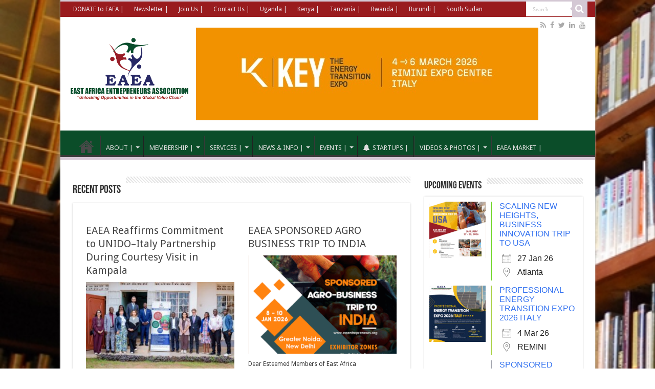

--- FILE ---
content_type: text/html; charset=UTF-8
request_url: https://eaentrepreneurs.org/membership/member-news/
body_size: 17018
content:
<!DOCTYPE html>
<html lang="en" prefix="og: http://ogp.me/ns#">
<head>
<meta charset="UTF-8" />
<link rel="pingback" href="https://eaentrepreneurs.org/xmlrpc.php" />
<title>Member News &#8211; East Africa Entrepreneurs Association</title>
<meta name='robots' content='max-image-preview:large' />
<link rel='dns-prefetch' href='//fonts.googleapis.com' />
<link rel="alternate" type="application/rss+xml" title="East Africa Entrepreneurs Association &raquo; Feed" href="https://eaentrepreneurs.org/feed/" />
<link rel="alternate" type="application/rss+xml" title="East Africa Entrepreneurs Association &raquo; Comments Feed" href="https://eaentrepreneurs.org/comments/feed/" />
<link rel="alternate" title="oEmbed (JSON)" type="application/json+oembed" href="https://eaentrepreneurs.org/wp-json/oembed/1.0/embed?url=https%3A%2F%2Feaentrepreneurs.org%2Fmembership%2Fmember-news%2F" />
<link rel="alternate" title="oEmbed (XML)" type="text/xml+oembed" href="https://eaentrepreneurs.org/wp-json/oembed/1.0/embed?url=https%3A%2F%2Feaentrepreneurs.org%2Fmembership%2Fmember-news%2F&#038;format=xml" />
<style id='wp-img-auto-sizes-contain-inline-css' type='text/css'>
img:is([sizes=auto i],[sizes^="auto," i]){contain-intrinsic-size:3000px 1500px}
/*# sourceURL=wp-img-auto-sizes-contain-inline-css */
</style>
<link rel='stylesheet' id='layerslider-css' href='https://eaentrepreneurs.org/wp-content/plugins/layerslider/assets/static/layerslider/css/layerslider.css' type='text/css' media='all' />
<style id='wp-emoji-styles-inline-css' type='text/css'>

	img.wp-smiley, img.emoji {
		display: inline !important;
		border: none !important;
		box-shadow: none !important;
		height: 1em !important;
		width: 1em !important;
		margin: 0 0.07em !important;
		vertical-align: -0.1em !important;
		background: none !important;
		padding: 0 !important;
	}
/*# sourceURL=wp-emoji-styles-inline-css */
</style>
<link rel='stylesheet' id='contact-form-7-css' href='https://eaentrepreneurs.org/wp-content/plugins/contact-form-7/includes/css/styles.css' type='text/css' media='all' />
<link rel='stylesheet' id='events-manager-css' href='https://eaentrepreneurs.org/wp-content/plugins/events-manager/includes/css/events-manager.min.css' type='text/css' media='all' />
<link rel='stylesheet' id='taqyeem-buttons-style-css' href='https://eaentrepreneurs.org/wp-content/plugins/taqyeem-buttons/assets/style.css' type='text/css' media='all' />
<link rel='stylesheet' id='taqyeem-style-css' href='https://eaentrepreneurs.org/wp-content/plugins/taqyeem/style.css' type='text/css' media='all' />
<link rel='stylesheet' id='SFSIPLUSmainCss-css' href='https://eaentrepreneurs.org/wp-content/plugins/ultimate-social-media-plus/css/sfsi-style.css' type='text/css' media='all' />
<style id='woocommerce-inline-inline-css' type='text/css'>
.woocommerce form .form-row .required { visibility: visible; }
/*# sourceURL=woocommerce-inline-inline-css */
</style>
<link rel='stylesheet' id='bootstrap-css' href='https://eaentrepreneurs.org/wp-content/plugins/wp-news-sliders/front/css/bootstrap.min.css' type='text/css' media='all' />
<link rel='stylesheet' id='mainstyle-css' href='https://eaentrepreneurs.org/wp-content/plugins/wp-news-sliders/front/css/MainStyle.css' type='text/css' media='all' />
<link rel='stylesheet' id='theme-css' href='https://eaentrepreneurs.org/wp-content/plugins/wp-news-sliders/front/themes/Grey.css' type='text/css' media='all' />
<link rel='stylesheet' id='tie-style-css' href='https://eaentrepreneurs.org/wp-content/themes/sahifa/style.css' type='text/css' media='all' />
<link rel='stylesheet' id='tie-woocommerce-css' href='https://eaentrepreneurs.org/wp-content/themes/sahifa/css/woocommerce.css' type='text/css' media='all' />
<link rel='stylesheet' id='tie-ilightbox-skin-css' href='https://eaentrepreneurs.org/wp-content/themes/sahifa/css/ilightbox/metro-black-skin/skin.css' type='text/css' media='all' />
<link rel='stylesheet' id='Droid+Sans-css' href='https://fonts.googleapis.com/css?family=Droid+Sans%3Aregular%2C700' type='text/css' media='all' />
<link rel='stylesheet' id='arm_lite_front_css-css' href='https://eaentrepreneurs.org/wp-content/plugins/armember-membership/css/arm_front.css' type='text/css' media='all' />
<link rel='stylesheet' id='arm_form_style_css-css' href='https://eaentrepreneurs.org/wp-content/plugins/armember-membership/css/arm_form_style.css' type='text/css' media='all' />
<link rel='stylesheet' id='arm_fontawesome_css-css' href='https://eaentrepreneurs.org/wp-content/plugins/armember-membership/css/arm-font-awesome.css' type='text/css' media='all' />
<link rel='stylesheet' id='arm_front_components_base-controls-css' href='https://eaentrepreneurs.org/wp-content/plugins/armember-membership/assets/css/front/components/_base-controls.css' type='text/css' media='all' />
<link rel='stylesheet' id='arm_front_components_form-style_base-css' href='https://eaentrepreneurs.org/wp-content/plugins/armember-membership/assets/css/front/components/form-style/_base.css' type='text/css' media='all' />
<link rel='stylesheet' id='arm_front_components_form-style__arm-style-default-css' href='https://eaentrepreneurs.org/wp-content/plugins/armember-membership/assets/css/front/components/form-style/_arm-style-default.css' type='text/css' media='all' />
<link rel='stylesheet' id='arm_front_components_form-style__arm-style-material-css' href='https://eaentrepreneurs.org/wp-content/plugins/armember-membership/assets/css/front/components/form-style/_arm-style-material.css' type='text/css' media='all' />
<link rel='stylesheet' id='arm_front_components_form-style__arm-style-outline-material-css' href='https://eaentrepreneurs.org/wp-content/plugins/armember-membership/assets/css/front/components/form-style/_arm-style-outline-material.css' type='text/css' media='all' />
<link rel='stylesheet' id='arm_front_components_form-style__arm-style-rounded-css' href='https://eaentrepreneurs.org/wp-content/plugins/armember-membership/assets/css/front/components/form-style/_arm-style-rounded.css' type='text/css' media='all' />
<link rel='stylesheet' id='arm_front_component_css-css' href='https://eaentrepreneurs.org/wp-content/plugins/armember-membership/assets/css/front/arm_front.css' type='text/css' media='all' />
<link rel='stylesheet' id='arm_bootstrap_all_css-css' href='https://eaentrepreneurs.org/wp-content/plugins/armember-membership/bootstrap/css/bootstrap_all.css' type='text/css' media='all' />
<link rel='stylesheet' id='__EPYT__style-css' href='https://eaentrepreneurs.org/wp-content/plugins/youtube-embed-plus/styles/ytprefs.min.css' type='text/css' media='all' />
<style id='__EPYT__style-inline-css' type='text/css'>

                .epyt-gallery-thumb {
                        width: 33.333%;
                }
                
/*# sourceURL=__EPYT__style-inline-css */
</style>
<script type="text/javascript" data-cfasync="false" src="https://eaentrepreneurs.org/wp-includes/js/jquery/jquery.min.js" id="jquery-core-js"></script>
<script type="text/javascript" data-cfasync="false" src="https://eaentrepreneurs.org/wp-includes/js/jquery/jquery-migrate.min.js" id="jquery-migrate-js"></script>
<script type="text/javascript" id="layerslider-utils-js-extra">
/* <![CDATA[ */
var LS_Meta = {"v":"7.14.4","fixGSAP":"1"};
//# sourceURL=layerslider-utils-js-extra
/* ]]> */
</script>
<script type="text/javascript" src="https://eaentrepreneurs.org/wp-content/plugins/layerslider/assets/static/layerslider/js/layerslider.utils.js" id="layerslider-utils-js"></script>
<script type="text/javascript" src="https://eaentrepreneurs.org/wp-content/plugins/layerslider/assets/static/layerslider/js/layerslider.kreaturamedia.jquery.js" id="layerslider-js"></script>
<script type="text/javascript" src="https://eaentrepreneurs.org/wp-content/plugins/layerslider/assets/static/layerslider/js/layerslider.transitions.js" id="layerslider-transitions-js"></script>
<script type="text/javascript" data-cfasync="false" src="https://eaentrepreneurs.org/wp-includes/js/jquery/ui/core.min.js" id="jquery-ui-core-js"></script>
<script type="text/javascript" data-cfasync="false" src="https://eaentrepreneurs.org/wp-includes/js/jquery/ui/mouse.min.js" id="jquery-ui-mouse-js"></script>
<script type="text/javascript" data-cfasync="false" src="https://eaentrepreneurs.org/wp-includes/js/jquery/ui/sortable.min.js" id="jquery-ui-sortable-js"></script>
<script type="text/javascript" data-cfasync="false" src="https://eaentrepreneurs.org/wp-includes/js/jquery/ui/datepicker.min.js" id="jquery-ui-datepicker-js"></script>
<script type="text/javascript" id="jquery-ui-datepicker-js-after">
/* <![CDATA[ */
jQuery(function(jQuery){jQuery.datepicker.setDefaults({"closeText":"Close","currentText":"Today","monthNames":["January","February","March","April","May","June","July","August","September","October","November","December"],"monthNamesShort":["Jan","Feb","Mar","Apr","May","Jun","Jul","Aug","Sep","Oct","Nov","Dec"],"nextText":"Next","prevText":"Previous","dayNames":["Sunday","Monday","Tuesday","Wednesday","Thursday","Friday","Saturday"],"dayNamesShort":["Sun","Mon","Tue","Wed","Thu","Fri","Sat"],"dayNamesMin":["S","M","T","W","T","F","S"],"dateFormat":"MM d, yy","firstDay":1,"isRTL":false});});
//# sourceURL=jquery-ui-datepicker-js-after
/* ]]> */
</script>
<script type="text/javascript" data-cfasync="false" src="https://eaentrepreneurs.org/wp-includes/js/jquery/ui/resizable.min.js" id="jquery-ui-resizable-js"></script>
<script type="text/javascript" data-cfasync="false" src="https://eaentrepreneurs.org/wp-includes/js/jquery/ui/draggable.min.js" id="jquery-ui-draggable-js"></script>
<script type="text/javascript" data-cfasync="false" src="https://eaentrepreneurs.org/wp-includes/js/jquery/ui/controlgroup.min.js" id="jquery-ui-controlgroup-js"></script>
<script type="text/javascript" data-cfasync="false" src="https://eaentrepreneurs.org/wp-includes/js/jquery/ui/checkboxradio.min.js" id="jquery-ui-checkboxradio-js"></script>
<script type="text/javascript" data-cfasync="false" src="https://eaentrepreneurs.org/wp-includes/js/jquery/ui/button.min.js" id="jquery-ui-button-js"></script>
<script type="text/javascript" data-cfasync="false" src="https://eaentrepreneurs.org/wp-includes/js/jquery/ui/dialog.min.js" id="jquery-ui-dialog-js"></script>
<script type="text/javascript" id="events-manager-js-extra">
/* <![CDATA[ */
var EM = {"ajaxurl":"https://eaentrepreneurs.org/wp-admin/admin-ajax.php","locationajaxurl":"https://eaentrepreneurs.org/wp-admin/admin-ajax.php?action=locations_search","firstDay":"1","locale":"en","dateFormat":"yy-mm-dd","ui_css":"https://eaentrepreneurs.org/wp-content/plugins/events-manager/includes/css/jquery-ui/build.min.css","show24hours":"0","is_ssl":"1","autocomplete_limit":"10","calendar":{"breakpoints":{"small":560,"medium":908,"large":false},"month_format":"M Y"},"phone":{"error":"Please enter a valid phone number.","detectJS":true,"options":{"initialCountry":"UG","separateDialCode":true,"showFlags":true,"onlyCountries":[],"excludeCountries":[]}},"datepicker":{"format":"Y-m-d"},"search":{"breakpoints":{"small":650,"medium":850,"full":false}},"url":"https://eaentrepreneurs.org/wp-content/plugins/events-manager","assets":{"input.em-uploader":{"js":{"em-uploader":{"url":"https://eaentrepreneurs.org/wp-content/plugins/events-manager/includes/js/em-uploader.js?v=7.2.3.1","event":"em_uploader_ready"}}},".em-event-editor":{"js":{"event-editor":{"url":"https://eaentrepreneurs.org/wp-content/plugins/events-manager/includes/js/events-manager-event-editor.js?v=7.2.3.1","event":"em_event_editor_ready"}},"css":{"event-editor":"https://eaentrepreneurs.org/wp-content/plugins/events-manager/includes/css/events-manager-event-editor.min.css?v=7.2.3.1"}},".em-recurrence-sets, .em-timezone":{"js":{"luxon":{"url":"luxon/luxon.js?v=7.2.3.1","event":"em_luxon_ready"}}},".em-booking-form, #em-booking-form, .em-booking-recurring, .em-event-booking-form":{"js":{"em-bookings":{"url":"https://eaentrepreneurs.org/wp-content/plugins/events-manager/includes/js/bookingsform.js?v=7.2.3.1","event":"em_booking_form_js_loaded"}}},"#em-opt-archetypes":{"js":{"archetypes":"https://eaentrepreneurs.org/wp-content/plugins/events-manager/includes/js/admin-archetype-editor.js?v=7.2.3.1","archetypes_ms":"https://eaentrepreneurs.org/wp-content/plugins/events-manager/includes/js/admin-archetypes.js?v=7.2.3.1","qs":"qs/qs.js?v=7.2.3.1"}}},"cached":"","google_maps_api":"AIzaSyCf2OWjgUtgfTBuUTGADNkLnYZ9c-S41FI","bookingInProgress":"Please wait while the booking is being submitted.","tickets_save":"Save Ticket","bookingajaxurl":"https://eaentrepreneurs.org/wp-admin/admin-ajax.php","bookings_export_save":"Export Bookings","bookings_settings_save":"Save Settings","booking_delete":"Are you sure you want to delete?","booking_offset":"30","bookings":{"submit_button":{"text":{"default":"Click to Register","free":"Click to Register","payment":"Submit Registration","processing":"Processing ..."}},"update_listener":""},"bb_full":"Sold Out","bb_book":"Register Now","bb_booking":"Registration in Progress...","bb_booked":"Registration Submitted","bb_error":"Registration Error. Try again?","bb_cancel":"Cancel","bb_canceling":"Canceling...","bb_cancelled":"Cancelled","bb_cancel_error":"Cancellation Error. Try again?","event_cancellations":{"warning":"If you choose to cancel your event, after you save this event, no further bookings will be possible for this event.\\n\\nAlso, the following will occur:\\n\\n- Bookings will be automatically cancelled.\\n- Booking cancellation emails will be sent.\\n- All confirmed and pending bookings will be emailed a general event cancellation notification."},"txt_search":"Search","txt_searching":"Searching...","txt_loading":"Loading...","event_detach_warning":"Are you sure you want to detach this event? By doing so, this event will be independent of the recurring set of events.","delete_recurrence_warning":"Are you sure you want to delete all recurrences of this event? All events will be moved to trash.","disable_bookings_warning":"Are you sure you want to disable bookings? If you do this and save, you will lose all previous bookings. If you wish to prevent further bookings, reduce the number of spaces available to the amount of bookings you currently have","booking_warning_cancel":"Are you sure you want to cancel your Registration?"};
//# sourceURL=events-manager-js-extra
/* ]]> */
</script>
<script type="text/javascript" src="https://eaentrepreneurs.org/wp-content/plugins/events-manager/includes/js/events-manager.js" id="events-manager-js"></script>
<script type="text/javascript" src="https://eaentrepreneurs.org/wp-content/plugins/taqyeem/js/tie.js" id="taqyeem-main-js"></script>
<script type="text/javascript" src="https://eaentrepreneurs.org/wp-content/plugins/woocommerce/assets/js/jquery-blockui/jquery.blockUI.min.js" id="wc-jquery-blockui-js" data-wp-strategy="defer"></script>
<script type="text/javascript" id="wc-add-to-cart-js-extra">
/* <![CDATA[ */
var wc_add_to_cart_params = {"ajax_url":"/wp-admin/admin-ajax.php","wc_ajax_url":"/?wc-ajax=%%endpoint%%","i18n_view_cart":"View cart","cart_url":"https://eaentrepreneurs.org/cart/","is_cart":"","cart_redirect_after_add":"yes"};
//# sourceURL=wc-add-to-cart-js-extra
/* ]]> */
</script>
<script type="text/javascript" src="https://eaentrepreneurs.org/wp-content/plugins/woocommerce/assets/js/frontend/add-to-cart.min.js" id="wc-add-to-cart-js" data-wp-strategy="defer"></script>
<script type="text/javascript" src="https://eaentrepreneurs.org/wp-content/plugins/woocommerce/assets/js/js-cookie/js.cookie.min.js" id="wc-js-cookie-js" defer="defer" data-wp-strategy="defer"></script>
<script type="text/javascript" id="woocommerce-js-extra">
/* <![CDATA[ */
var woocommerce_params = {"ajax_url":"/wp-admin/admin-ajax.php","wc_ajax_url":"/?wc-ajax=%%endpoint%%","i18n_password_show":"Show password","i18n_password_hide":"Hide password"};
//# sourceURL=woocommerce-js-extra
/* ]]> */
</script>
<script type="text/javascript" src="https://eaentrepreneurs.org/wp-content/plugins/woocommerce/assets/js/frontend/woocommerce.min.js" id="woocommerce-js" defer="defer" data-wp-strategy="defer"></script>
<script type="text/javascript" src="https://eaentrepreneurs.org/wp-content/plugins/wp-news-sliders/front/js/bootstrap.min.js" id="bootstrap-js-js"></script>
<script type="text/javascript" src="https://eaentrepreneurs.org/wp-content/plugins/js_composer/assets/js/vendors/woocommerce-add-to-cart.js" id="vc_woocommerce-add-to-cart-js-js"></script>
<script type="text/javascript" data-cfasync="false" src="https://eaentrepreneurs.org/wp-content/plugins/armember-membership/js/jquery.bpopup.min.js" id="arm_bpopup-js"></script>
<script type="text/javascript" data-cfasync="false" src="https://eaentrepreneurs.org/wp-content/plugins/armember-membership/bootstrap/js/bootstrap.min.js" id="arm_bootstrap_js-js"></script>
<script type="text/javascript" data-cfasync="false" src="https://eaentrepreneurs.org/wp-content/plugins/armember-membership/js/arm_common.js" id="arm_common_js-js"></script>
<script type="text/javascript" id="__ytprefs__-js-extra">
/* <![CDATA[ */
var _EPYT_ = {"ajaxurl":"https://eaentrepreneurs.org/wp-admin/admin-ajax.php","security":"55c3d58bb7","gallery_scrolloffset":"20","eppathtoscripts":"https://eaentrepreneurs.org/wp-content/plugins/youtube-embed-plus/scripts/","eppath":"https://eaentrepreneurs.org/wp-content/plugins/youtube-embed-plus/","epresponsiveselector":"[\"iframe.__youtube_prefs__\",\"iframe[src*='youtube.com']\",\"iframe[src*='youtube-nocookie.com']\",\"iframe[data-ep-src*='youtube.com']\",\"iframe[data-ep-src*='youtube-nocookie.com']\",\"iframe[data-ep-gallerysrc*='youtube.com']\"]","epdovol":"1","version":"14.2.4","evselector":"iframe.__youtube_prefs__[src], iframe[src*=\"youtube.com/embed/\"], iframe[src*=\"youtube-nocookie.com/embed/\"]","ajax_compat":"","maxres_facade":"eager","ytapi_load":"light","pause_others":"","stopMobileBuffer":"1","facade_mode":"1","not_live_on_channel":""};
//# sourceURL=__ytprefs__-js-extra
/* ]]> */
</script>
<script type="text/javascript" src="https://eaentrepreneurs.org/wp-content/plugins/youtube-embed-plus/scripts/ytprefs.min.js" id="__ytprefs__-js"></script>
<script></script><meta name="generator" content="Powered by LayerSlider 7.14.4 - Build Heros, Sliders, and Popups. Create Animations and Beautiful, Rich Web Content as Easy as Never Before on WordPress." />
<!-- LayerSlider updates and docs at: https://layerslider.com -->
<link rel="https://api.w.org/" href="https://eaentrepreneurs.org/wp-json/" /><link rel="alternate" title="JSON" type="application/json" href="https://eaentrepreneurs.org/wp-json/wp/v2/pages/605" /><link rel="EditURI" type="application/rsd+xml" title="RSD" href="https://eaentrepreneurs.org/xmlrpc.php?rsd" />
<meta name="generator" content="WordPress 6.9" />
<meta name="generator" content="WooCommerce 10.4.3" />
<link rel="canonical" href="https://eaentrepreneurs.org/membership/member-news/" />
<link rel='shortlink' href='https://eaentrepreneurs.org/?p=605' />
<script type='text/javascript'>
/* <![CDATA[ */
var taqyeem = {"ajaxurl":"https://eaentrepreneurs.org/wp-admin/admin-ajax.php" , "your_rating":"Your Rating:"};
/* ]]> */
</script>

<style type="text/css" media="screen">

</style>
	<script>
		window.addEventListener("sfsi_plus_functions_loaded", function() {
			var body = document.getElementsByTagName('body')[0];
			// console.log(body);
			body.classList.add("sfsi_plus_3.53");
		})
		// window.addEventListener('sfsi_plus_functions_loaded',function(e) {
		// 	jQuery("body").addClass("sfsi_plus_3.53")
		// });
		jQuery(document).ready(function(e) {
			jQuery("body").addClass("sfsi_plus_3.53")
		});

		function sfsi_plus_processfurther(ref) {
			var feed_id = '[base64]';
			var feedtype = 8;
			var email = jQuery(ref).find('input[name="email"]').val();
			var filter = /^(([^<>()[\]\\.,;:\s@\"]+(\.[^<>()[\]\\.,;:\s@\"]+)*)|(\".+\"))@((\[[0-9]{1,3}\.[0-9]{1,3}\.[0-9]{1,3}\.[0-9]{1,3}\])|(([a-zA-Z\-0-9]+\.)+[a-zA-Z]{2,}))$/;
			if ((email != "Enter your email") && (filter.test(email))) {
				if (feedtype == "8") {
					var url = "https://api.follow.it/subscription-form/" + feed_id + "/" + feedtype;
					window.open(url, "popupwindow", "scrollbars=yes,width=1080,height=760");
					return true;
				}
			} else {
				alert("Please enter email address");
				jQuery(ref).find('input[name="email"]').focus();
				return false;
			}
		}
	</script>
	<style>
		.sfsi_plus_subscribe_Popinner {
			width: 100% !important;
			height: auto !important;
			border: 1px solid #b5b5b5 !important;
			padding: 18px 0px !important;
			background-color: #ffffff !important;
		}

		.sfsi_plus_subscribe_Popinner form {
			margin: 0 20px !important;
		}

		.sfsi_plus_subscribe_Popinner h5 {
			font-family: Helvetica,Arial,sans-serif !important;

			font-weight: bold !important;
			color: #000000 !important;
			font-size: 16px !important;
			text-align: center !important;
			margin: 0 0 10px !important;
			padding: 0 !important;
		}

		.sfsi_plus_subscription_form_field {
			margin: 5px 0 !important;
			width: 100% !important;
			display: inline-flex;
			display: -webkit-inline-flex;
		}

		.sfsi_plus_subscription_form_field input {
			width: 100% !important;
			padding: 10px 0px !important;
		}

		.sfsi_plus_subscribe_Popinner input[type=email] {
			font-family: Helvetica,Arial,sans-serif !important;

			font-style: normal !important;
			color:  !important;
			font-size: 14px !important;
			text-align: center !important;
		}

		.sfsi_plus_subscribe_Popinner input[type=email]::-webkit-input-placeholder {
			font-family: Helvetica,Arial,sans-serif !important;

			font-style: normal !important;
			color:  !important;
			font-size: 14px !important;
			text-align: center !important;
		}

		.sfsi_plus_subscribe_Popinner input[type=email]:-moz-placeholder {
			/* Firefox 18- */
			font-family: Helvetica,Arial,sans-serif !important;

			font-style: normal !important;
			color:  !important;
			font-size: 14px !important;
			text-align: center !important;
		}

		.sfsi_plus_subscribe_Popinner input[type=email]::-moz-placeholder {
			/* Firefox 19+ */
			font-family: Helvetica,Arial,sans-serif !important;

			font-style: normal !important;
			color:  !important;
			font-size: 14px !important;
			text-align: center !important;
		}

		.sfsi_plus_subscribe_Popinner input[type=email]:-ms-input-placeholder {
			font-family: Helvetica,Arial,sans-serif !important;

			font-style: normal !important;
			color:  !important;
			font-size: 14px !important;
			text-align: center !important;
		}

		.sfsi_plus_subscribe_Popinner input[type=submit] {
			font-family: Helvetica,Arial,sans-serif !important;

			font-weight: bold !important;
			color: #000000 !important;
			font-size: 16px !important;
			text-align: center !important;
			background-color: #dedede !important;
		}
	</style>
	<meta name="follow.[base64]" content="B8S2EHB25U8k3DkEj7DH"/> <meta name="viewport" content="width=device-width, initial-scale=1"><link rel="shortcut icon" href="http://eaentrepreneurs.org/wp-content/uploads/2018/11/EAEA-LOGO.jpg" title="Favicon" />
<!--[if IE]>
<script type="text/javascript">jQuery(document).ready(function (){ jQuery(".menu-item").has("ul").children("a").attr("aria-haspopup", "true");});</script>
<![endif]-->
<!--[if lt IE 9]>
<script src="https://eaentrepreneurs.org/wp-content/themes/sahifa/js/html5.js"></script>
<script src="https://eaentrepreneurs.org/wp-content/themes/sahifa/js/selectivizr-min.js"></script>
<![endif]-->
<!--[if IE 9]>
<link rel="stylesheet" type="text/css" media="all" href="https://eaentrepreneurs.org/wp-content/themes/sahifa/css/ie9.css" />
<![endif]-->
<!--[if IE 8]>
<link rel="stylesheet" type="text/css" media="all" href="https://eaentrepreneurs.org/wp-content/themes/sahifa/css/ie8.css" />
<![endif]-->
<!--[if IE 7]>
<link rel="stylesheet" type="text/css" media="all" href="https://eaentrepreneurs.org/wp-content/themes/sahifa/css/ie7.css" />
<![endif]-->

<meta http-equiv="X-UA-Compatible" content="IE=edge,chrome=1" />
<meta name="viewport" content="width=device-width, initial-scale=1.0" />



<style type="text/css" media="screen">

body{
	font-family: 'Droid Sans';
}
#main-nav,
.cat-box-content,
#sidebar .widget-container,
.post-listing,
#commentform {
	border-bottom-color: #262262;
}

.search-block .search-button,
#topcontrol,
#main-nav ul li.current-menu-item a,
#main-nav ul li.current-menu-item a:hover,
#main-nav ul li.current_page_parent a,
#main-nav ul li.current_page_parent a:hover,
#main-nav ul li.current-menu-parent a,
#main-nav ul li.current-menu-parent a:hover,
#main-nav ul li.current-page-ancestor a,
#main-nav ul li.current-page-ancestor a:hover,
.pagination span.current,
.share-post span.share-text,
.flex-control-paging li a.flex-active,
.ei-slider-thumbs li.ei-slider-element,
.review-percentage .review-item span span,
.review-final-score,
.button,
a.button,
a.more-link,
#main-content input[type="submit"],
.form-submit #submit,
#login-form .login-button,
.widget-feedburner .feedburner-subscribe,
input[type="submit"],
#buddypress button,
#buddypress a.button,
#buddypress input[type=submit],
#buddypress input[type=reset],
#buddypress ul.button-nav li a,
#buddypress div.generic-button a,
#buddypress .comment-reply-link,
#buddypress div.item-list-tabs ul li a span,
#buddypress div.item-list-tabs ul li.selected a,
#buddypress div.item-list-tabs ul li.current a,
#buddypress #members-directory-form div.item-list-tabs ul li.selected span,
#members-list-options a.selected,
#groups-list-options a.selected,
body.dark-skin #buddypress div.item-list-tabs ul li a span,
body.dark-skin #buddypress div.item-list-tabs ul li.selected a,
body.dark-skin #buddypress div.item-list-tabs ul li.current a,
body.dark-skin #members-list-options a.selected,
body.dark-skin #groups-list-options a.selected,
.search-block-large .search-button,
#featured-posts .flex-next:hover,
#featured-posts .flex-prev:hover,
a.tie-cart span.shooping-count,
.woocommerce span.onsale,
.woocommerce-page span.onsale ,
.woocommerce .widget_price_filter .ui-slider .ui-slider-handle,
.woocommerce-page .widget_price_filter .ui-slider .ui-slider-handle,
#check-also-close,
a.post-slideshow-next,
a.post-slideshow-prev,
.widget_price_filter .ui-slider .ui-slider-handle,
.quantity .minus:hover,
.quantity .plus:hover,
.mejs-container .mejs-controls .mejs-time-rail .mejs-time-current,
#reading-position-indicator  {
	background-color:#262262;
}

::-webkit-scrollbar-thumb{
	background-color:#262262 !important;
}

#theme-footer,
#theme-header,
.top-nav ul li.current-menu-item:before,
#main-nav .menu-sub-content ,
#main-nav ul ul,
#check-also-box {
	border-top-color: #262262;
}

.search-block:after {
	border-right-color:#262262;
}

body.rtl .search-block:after {
	border-left-color:#262262;
}

#main-nav ul > li.menu-item-has-children:hover > a:after,
#main-nav ul > li.mega-menu:hover > a:after {
	border-color:transparent transparent #262262;
}

.widget.timeline-posts li a:hover,
.widget.timeline-posts li a:hover span.tie-date {
	color: #262262;
}

.widget.timeline-posts li a:hover span.tie-date:before {
	background: #262262;
	border-color: #262262;
}

#order_review,
#order_review_heading {
	border-color: #262262;
}

.background-cover{background-image : url('http://eaentrepreneurs.org/wp-content/uploads/2018/05/6.jpg') !important;}
.top-nav ul li a , .top-nav ul ul a {
	color: #ebe4eb;
}
		
.top-nav, .top-nav ul ul {
	background-color:#991b1e !important; 
				}

#main-nav {
	background: #0b4d29;
	
}
#main-nav,
.cat-box-content,
#sidebar .widget-container,
.post-listing,
#commentform {
	border-bottom-color: #d4c8d4;
}

.search-block .search-button,
#topcontrol,
#main-nav ul li.current-menu-item a,
#main-nav ul li.current-menu-item a:hover,
#main-nav ul li.current_page_parent a,
#main-nav ul li.current_page_parent a:hover,
#main-nav ul li.current-menu-parent a,
#main-nav ul li.current-menu-parent a:hover,
#main-nav ul li.current-page-ancestor a,
#main-nav ul li.current-page-ancestor a:hover,
.pagination span.current,
.share-post span.share-text,
.flex-control-paging li a.flex-active,
.ei-slider-thumbs li.ei-slider-element,
.review-percentage .review-item span span,
.review-final-score,
.button,
a.button,
a.more-link,
#main-content input[type="submit"],
.form-submit #submit,
#login-form .login-button,
.widget-feedburner .feedburner-subscribe,
input[type="submit"],
#buddypress button,
#buddypress a.button,
#buddypress input[type=submit],
#buddypress input[type=reset],
#buddypress ul.button-nav li a,
#buddypress div.generic-button a,
#buddypress .comment-reply-link,
#buddypress div.item-list-tabs ul li a span,
#buddypress div.item-list-tabs ul li.selected a,
#buddypress div.item-list-tabs ul li.current a,
#buddypress #members-directory-form div.item-list-tabs ul li.selected span,
#members-list-options a.selected,
#groups-list-options a.selected,
body.dark-skin #buddypress div.item-list-tabs ul li a span,
body.dark-skin #buddypress div.item-list-tabs ul li.selected a,
body.dark-skin #buddypress div.item-list-tabs ul li.current a,
body.dark-skin #members-list-options a.selected,
body.dark-skin #groups-list-options a.selected,
.search-block-large .search-button,
#featured-posts .flex-next:hover,
#featured-posts .flex-prev:hover,
a.tie-cart span.shooping-count,
.woocommerce span.onsale,
.woocommerce-page span.onsale ,
.woocommerce .widget_price_filter .ui-slider .ui-slider-handle,
.woocommerce-page .widget_price_filter .ui-slider .ui-slider-handle,
#check-also-close,
a.post-slideshow-next,
a.post-slideshow-prev,
.widget_price_filter .ui-slider .ui-slider-handle,
.quantity .minus:hover,
.quantity .plus:hover,
.mejs-container .mejs-controls .mejs-time-rail .mejs-time-current,
#reading-position-indicator  {
	background-color:#d4c8d4;
}

::-webkit-scrollbar-thumb{
	background-color:#d4c8d4 !important;
}

#theme-footer,
#theme-header,
.top-nav ul li.current-menu-item:before,
#main-nav .menu-sub-content ,
#main-nav ul ul,
#check-also-box {
	border-top-color: #d4c8d4;
}

.search-block:after {
	border-right-color:#d4c8d4;
}

body.rtl .search-block:after {
	border-left-color:#d4c8d4;
}

#main-nav ul > li.menu-item-has-children:hover > a:after,
#main-nav ul > li.mega-menu:hover > a:after {
	border-color:transparent transparent #d4c8d4;
}

.widget.timeline-posts li a:hover,
.widget.timeline-posts li a:hover span.tie-date {
	color: #d4c8d4;
}

.widget.timeline-posts li a:hover span.tie-date:before {
	background: #d4c8d4;
	border-color: #d4c8d4;
}

#order_review,
#order_review_heading {
	border-color: #d4c8d4;
}


</style>

		<script type="text/javascript">
			/* <![CDATA[ */
				var sf_position = '0';
				var sf_templates = "<a href=\"{search_url_escaped}\">View All Results<\/a>";
				var sf_input = '.search-live';
				jQuery(document).ready(function(){
					jQuery(sf_input).ajaxyLiveSearch({"expand":false,"searchUrl":"https:\/\/eaentrepreneurs.org\/?s=%s","text":"Search","delay":500,"iwidth":180,"width":315,"ajaxUrl":"https:\/\/eaentrepreneurs.org\/wp-admin\/admin-ajax.php","rtl":0});
					jQuery(".live-search_ajaxy-selective-input").keyup(function() {
						var width = jQuery(this).val().length * 8;
						if(width < 50) {
							width = 50;
						}
						jQuery(this).width(width);
					});
					jQuery(".live-search_ajaxy-selective-search").click(function() {
						jQuery(this).find(".live-search_ajaxy-selective-input").focus();
					});
					jQuery(".live-search_ajaxy-selective-close").click(function() {
						jQuery(this).parent().remove();
					});
				});
			/* ]]> */
		</script>
			<noscript><style>.woocommerce-product-gallery{ opacity: 1 !important; }</style></noscript>
	<meta name="generator" content="Powered by WPBakery Page Builder - drag and drop page builder for WordPress."/>
<link rel="icon" href="https://eaentrepreneurs.org/wp-content/uploads/2018/05/cropped-logo-icon1-EAEA-32x32.png" sizes="32x32" />
<link rel="icon" href="https://eaentrepreneurs.org/wp-content/uploads/2018/05/cropped-logo-icon1-EAEA-192x192.png" sizes="192x192" />
<link rel="apple-touch-icon" href="https://eaentrepreneurs.org/wp-content/uploads/2018/05/cropped-logo-icon1-EAEA-180x180.png" />
<meta name="msapplication-TileImage" content="https://eaentrepreneurs.org/wp-content/uploads/2018/05/cropped-logo-icon1-EAEA-270x270.png" />
<style id="kirki-inline-styles"></style><noscript><style> .wpb_animate_when_almost_visible { opacity: 1; }</style></noscript><link rel='stylesheet' id='wc-blocks-style-css' href='https://eaentrepreneurs.org/wp-content/plugins/woocommerce/assets/client/blocks/wc-blocks.css' type='text/css' media='all' />
</head>
<body id="top" class="wp-singular page-template-default page page-id-605 page-child parent-pageid-407 wp-theme-sahifa theme-sahifa sfsi_plus_actvite_theme_default woocommerce-no-js lazy-enabled wpb-js-composer js-comp-ver-8.2 vc_responsive">

<div class="wrapper-outer">

	<div class="background-cover"></div>

	<aside id="slide-out">

			<div class="search-mobile">
			<form method="get" id="searchform-mobile" action="https://eaentrepreneurs.org/">
				<button class="search-button" type="submit" value="Search"><i class="fa fa-search"></i></button>
				<input type="text" id="s-mobile" name="s" title="Search" value="Search" onfocus="if (this.value == 'Search') {this.value = '';}" onblur="if (this.value == '') {this.value = 'Search';}"  />
			</form>
		</div><!-- .search-mobile /-->
	
			<div class="social-icons">
		<a class="ttip-none" title="Rss" href="https://eaentrepreneurs.org/feed/" target="_blank"><i class="fa fa-rss"></i></a><a class="ttip-none" title="Facebook" href="https://www.facebook.com/EAEntrepreneurs/" target="_blank"><i class="fa fa-facebook"></i></a><a class="ttip-none" title="Twitter" href="https://twitter.com/EAEntrepreneurs" target="_blank"><i class="fa fa-twitter"></i></a><a class="ttip-none" title="LinkedIn" href="https://www.linkedin.com/company/eaentrepreneurs/" target="_blank"><i class="fa fa-linkedin"></i></a><a class="ttip-none" title="Youtube" href="https://www.youtube.com/channel/UCkCWq6ncWIQJmtZ6t07stNA?view_as=subscriber" target="_blank"><i class="fa fa-youtube"></i></a>
			</div>

	
		<div id="mobile-menu" ></div>
	</aside><!-- #slide-out /-->

		<div id="wrapper" class="boxed-all">
		<div class="inner-wrapper">

		<header id="theme-header" class="theme-header">
						<div id="top-nav" class="top-nav">
				<div class="container">

			
				<div class="top-menu"><ul id="menu-top-menu" class="menu"><li id="menu-item-6892" class="menu-item menu-item-type-post_type menu-item-object-page menu-item-6892"><a href="https://eaentrepreneurs.org/donate-to-eaea/">DONATE to EAEA |</a></li>
<li id="menu-item-458" class="menu-item menu-item-type-taxonomy menu-item-object-category menu-item-458"><a href="https://eaentrepreneurs.org/category/newsletter/">Newsletter |</a></li>
<li id="menu-item-457" class="menu-item menu-item-type-post_type menu-item-object-page menu-item-457"><a href="https://eaentrepreneurs.org/registration-2/">Join Us |</a></li>
<li id="menu-item-388" class="menu-item menu-item-type-post_type menu-item-object-page menu-item-388"><a href="https://eaentrepreneurs.org/contact/">Contact Us |</a></li>
<li id="menu-item-7448" class="menu-item menu-item-type-post_type menu-item-object-page menu-item-7448"><a href="https://eaentrepreneurs.org/uganda/">Uganda |</a></li>
<li id="menu-item-390" class="menu-item menu-item-type-custom menu-item-object-custom menu-item-390"><a>Kenya  |</a></li>
<li id="menu-item-391" class="menu-item menu-item-type-custom menu-item-object-custom menu-item-391"><a>Tanzania  |</a></li>
<li id="menu-item-392" class="menu-item menu-item-type-custom menu-item-object-custom menu-item-392"><a>Rwanda  |</a></li>
<li id="menu-item-393" class="menu-item menu-item-type-custom menu-item-object-custom menu-item-393"><a>Burundi  |</a></li>
<li id="menu-item-394" class="menu-item menu-item-type-custom menu-item-object-custom menu-item-394"><a>South Sudan</a></li>
</ul></div>
						<div class="search-block">
						<form method="get" id="searchform-header" action="https://eaentrepreneurs.org/">
							<button class="search-button" type="submit" value="Search"><i class="fa fa-search"></i></button>
							<input class="search-live" type="text" id="s-header" name="s" title="Search" value="Search" onfocus="if (this.value == 'Search') {this.value = '';}" onblur="if (this.value == '') {this.value = 'Search';}"  />
						</form>
					</div><!-- .search-block /-->
			<div class="social-icons">
		<a class="ttip-none" title="Rss" href="https://eaentrepreneurs.org/feed/" target="_blank"><i class="fa fa-rss"></i></a><a class="ttip-none" title="Facebook" href="https://www.facebook.com/EAEntrepreneurs/" target="_blank"><i class="fa fa-facebook"></i></a><a class="ttip-none" title="Twitter" href="https://twitter.com/EAEntrepreneurs" target="_blank"><i class="fa fa-twitter"></i></a><a class="ttip-none" title="LinkedIn" href="https://www.linkedin.com/company/eaentrepreneurs/" target="_blank"><i class="fa fa-linkedin"></i></a><a class="ttip-none" title="Youtube" href="https://www.youtube.com/channel/UCkCWq6ncWIQJmtZ6t07stNA?view_as=subscriber" target="_blank"><i class="fa fa-youtube"></i></a>
			</div>

	
	
				</div><!-- .container /-->
			</div><!-- .top-menu /-->
			
		<div class="header-content">

					<a id="slide-out-open" class="slide-out-open" href="#"><span></span></a>
		
			<div class="logo">
			<h2>								<a title="East Africa Entrepreneurs Association" href="https://eaentrepreneurs.org/">
					<img src="https://eaentrepreneurs.org/wp-content/uploads/2023/11/EAEA-LOGO.png" alt="East Africa Entrepreneurs Association" width="250" height="250" /><strong>East Africa Entrepreneurs Association Unlocking Opportunities in the Global Value Chain</strong>
				</a>
			</h2>			</div><!-- .logo /-->
			<div class="e3lan e3lan-top">
			<a href="https://www.key-expo.com/en/info/ticket-info" title="The Energy Transition Expo" target="_blank">
				<img src="https://eaentrepreneurs.org/wp-content/uploads/2026/01/SOCIAL_01-1.jpg" alt="The Energy Transition Expo" />
			</a>
				</div>			<div class="clear"></div>

		</div>
													<nav id="main-nav" class="fixed-enabled">
				<div class="container">

									<a class="main-nav-logo" title="East Africa Entrepreneurs Association" href="https://eaentrepreneurs.org/">
						<img src="https://eaentrepreneurs.org/wp-content/uploads/2023/11/EAEA-LOGO.png" width="195" height="54" alt="East Africa Entrepreneurs Association">
					</a>
				
					<div class="main-menu"><ul id="menu-main_menu" class="menu"><li id="menu-item-8343" class="menu-item menu-item-type-post_type menu-item-object-page menu-item-home menu-item-8343"><a href="https://eaentrepreneurs.org/">Welcome to EAEA</a></li>
<li id="menu-item-8185" class="menu-item menu-item-type-post_type menu-item-object-page menu-item-has-children menu-item-8185"><a title="About EAEA" href="https://eaentrepreneurs.org/about/">ABOUT |</a>
<ul class="sub-menu menu-sub-content">
	<li id="menu-item-8186" class="menu-item menu-item-type-post_type menu-item-object-page menu-item-8186"><a href="https://eaentrepreneurs.org/about/">About EAEA</a></li>
	<li id="menu-item-8187" class="menu-item menu-item-type-post_type menu-item-object-page menu-item-8187"><a title="EAEA Structures" href="https://eaentrepreneurs.org/secretariat-management/">EAEA Secretariat &#038; Structures</a></li>
	<li id="menu-item-8188" class="menu-item menu-item-type-post_type menu-item-object-page menu-item-8188"><a title="Our Strategic Plan" href="https://eaentrepreneurs.org/our-strategic-plan/">Objectives &#038; Strategic Plan</a></li>
	<li id="menu-item-8189" class="menu-item menu-item-type-post_type menu-item-object-page menu-item-8189"><a href="https://eaentrepreneurs.org/partners/">Partnerships and Collaborations</a></li>
	<li id="menu-item-8196" class="menu-item menu-item-type-post_type menu-item-object-page menu-item-8196"><a href="https://eaentrepreneurs.org/contact/">CONTACT US |</a></li>
</ul>
</li>
<li id="menu-item-8190" class="menu-item menu-item-type-post_type menu-item-object-page menu-item-has-children menu-item-8190"><a href="https://eaentrepreneurs.org/registration/">MEMBERSHIP |</a>
<ul class="sub-menu menu-sub-content">
	<li id="menu-item-8197" class="menu-item menu-item-type-post_type menu-item-object-page menu-item-has-children menu-item-8197"><a href="https://eaentrepreneurs.org/registration/">Membership Registration</a>
	<ul class="sub-menu menu-sub-content">
		<li id="menu-item-8403" class="menu-item menu-item-type-post_type menu-item-object-page menu-item-8403"><a href="https://eaentrepreneurs.org/login-2/">Login</a></li>
	</ul>
</li>
	<li id="menu-item-8192" class="menu-item menu-item-type-post_type menu-item-object-page menu-item-has-children menu-item-8192"><a href="https://eaentrepreneurs.org/categories-benefits/">Membership Categories &#038; Benefits</a>
	<ul class="sub-menu menu-sub-content">
		<li id="menu-item-8214" class="menu-item menu-item-type-post_type menu-item-object-post menu-item-8214"><a href="https://eaentrepreneurs.org/affiliate-member/">Affiliate Member</a></li>
		<li id="menu-item-8213" class="menu-item menu-item-type-post_type menu-item-object-post menu-item-8213"><a href="https://eaentrepreneurs.org/platinum-member/">Platinum Member</a></li>
		<li id="menu-item-8210" class="menu-item menu-item-type-post_type menu-item-object-post menu-item-8210"><a href="https://eaentrepreneurs.org/premium-member/">Premium member</a></li>
		<li id="menu-item-8212" class="menu-item menu-item-type-post_type menu-item-object-post menu-item-8212"><a href="https://eaentrepreneurs.org/silver-member/">Silver Member</a></li>
		<li id="menu-item-8211" class="menu-item menu-item-type-post_type menu-item-object-post menu-item-8211"><a href="https://eaentrepreneurs.org/basic-member/">Basic Member</a></li>
	</ul>
</li>
	<li id="menu-item-8183" class="menu-item menu-item-type-post_type menu-item-object-page menu-item-8183"><a href="https://eaentrepreneurs.org/why-join-eaea/">Why Join EAEA</a></li>
	<li id="menu-item-8194" class="menu-item menu-item-type-post_type menu-item-object-page menu-item-8194"><a href="https://eaentrepreneurs.org/faq/">Frequently Asked Questions (FAQ)</a></li>
	<li id="menu-item-8235" class="menu-item menu-item-type-taxonomy menu-item-object-category menu-item-8235"><a href="https://eaentrepreneurs.org/category/featured-members/">Featured Members</a></li>
	<li id="menu-item-8491" class="menu-item menu-item-type-post_type menu-item-object-page menu-item-8491"><a href="https://eaentrepreneurs.org/membership-directory/">Membership Directory</a></li>
</ul>
</li>
<li id="menu-item-8223" class="menu-item menu-item-type-post_type menu-item-object-page menu-item-has-children menu-item-8223 mega-menu mega-links mega-links-3col "><a href="https://eaentrepreneurs.org/services/">SERVICES |</a>
<div class="mega-menu-block menu-sub-content">

<ul class="sub-menu-columns">
	<li id="menu-item-8224" class="menu-item menu-item-type-post_type menu-item-object-page menu-item-8224 mega-link-column "><a class="mega-links-head"  href="https://eaentrepreneurs.org/advocating-for-the-rights-of-entrepreneurs/">Advocating for the Rights of Entrepreneurs</a></li>
	<li id="menu-item-8225" class="menu-item menu-item-type-post_type menu-item-object-page menu-item-8225 mega-link-column "><a class="mega-links-head"  href="https://eaentrepreneurs.org/capacity-building-through-education-and-training/">Capacity building through education and training</a></li>
	<li id="menu-item-8227" class="menu-item menu-item-type-post_type menu-item-object-page menu-item-8227 mega-link-column "><a class="mega-links-head"  href="https://eaentrepreneurs.org/promoting-trade-and-investments-locally-regionally-and-internationally/">Promoting Trade and Investments locally, regionally and internationally</a></li>
	<li id="menu-item-8228" class="menu-item menu-item-type-post_type menu-item-object-page menu-item-8228 mega-link-column "><a class="mega-links-head"  href="https://eaentrepreneurs.org/supporting-regional-integration/">Supporting Regional Integration.</a></li>
	<li id="menu-item-8226" class="menu-item menu-item-type-post_type menu-item-object-page menu-item-8226 mega-link-column "><a class="mega-links-head"  href="https://eaentrepreneurs.org/partners/">Partnerships and Collaborations</a></li>
</ul>

<div class="mega-menu-content">

</div><!-- .mega-menu-content --> 
</div><!-- .mega-menu-block --> 
</li>
<li id="menu-item-8229" class="menu-item menu-item-type-taxonomy menu-item-object-category menu-item-has-children menu-item-8229 mega-menu mega-recent-featured "><a href="https://eaentrepreneurs.org/category/news-info/">NEWS &#038; INFO |</a>
<div class="mega-menu-block menu-sub-content">

<ul class="mega-recent-featured-list sub-list">
	<li id="menu-item-8230" class="menu-item menu-item-type-taxonomy menu-item-object-category menu-item-8230"><a href="https://eaentrepreneurs.org/category/business-opportunities/">Business Opportunities</a></li>
	<li id="menu-item-8231" class="menu-item menu-item-type-taxonomy menu-item-object-category menu-item-8231"><a href="https://eaentrepreneurs.org/category/eac-news/">EAC News</a></li>
	<li id="menu-item-8232" class="menu-item menu-item-type-taxonomy menu-item-object-category menu-item-8232"><a href="https://eaentrepreneurs.org/category/africa-news/">Africa News</a></li>
	<li id="menu-item-8233" class="menu-item menu-item-type-taxonomy menu-item-object-category menu-item-8233"><a href="https://eaentrepreneurs.org/category/world-news/">International News</a></li>
	<li id="menu-item-8234" class="menu-item menu-item-type-taxonomy menu-item-object-category menu-item-8234"><a href="https://eaentrepreneurs.org/category/newsletter/">Newsletter &amp; Publications</a></li>
</ul>

<div class="mega-menu-content">
<div class="mega-recent-post"><div class="post-thumbnail"><a class="mega-menu-link" href="https://eaentrepreneurs.org/sponsored-trade-mission-for-electronics-and-ict-india/" title="SPONSORED TRADE MISSION FOR ELECTRONICS AND ICT INDIA"><img src="https://eaentrepreneurs.org/wp-content/uploads/2025/12/Sponsored-Trade-mission-for-electronics-and-Ict-India-660x330.jpg" width="660" height="330" alt="SPONSORED TRADE MISSION FOR ELECTRONICS AND ICT INDIA" /><span class="fa overlay-icon"></span></a></div><h3 class="post-box-title"><a class="mega-menu-link" href="https://eaentrepreneurs.org/sponsored-trade-mission-for-electronics-and-ict-india/" title="SPONSORED TRADE MISSION FOR ELECTRONICS AND ICT INDIA">SPONSORED TRADE MISSION FOR ELECTRONICS AND ICT INDIA</a></h3>
						<span class="tie-date"><i class="fa fa-clock-o"></i>December 17, 2025</span>
						</div> <!-- mega-recent-post --><div class="mega-check-also"><ul><li><div class="post-thumbnail"><a class="mega-menu-link" href="https://eaentrepreneurs.org/eaea-reaffirms-commitment-to-unido-italy-partnership-during-courtesy-visit-in-kampala/" title="EAEA Reaffirms Commitment to UNIDO–Italy Partnership During Courtesy Visit in Kampala"><img src="https://eaentrepreneurs.org/wp-content/uploads/2025/10/UNIDO–Italy-Courtesy-Visit-to-EAEA-October-23-2025-23-110x75.jpeg" width="110" height="75" alt="EAEA Reaffirms Commitment to UNIDO–Italy Partnership During Courtesy Visit in Kampala" /><span class="fa overlay-icon"></span></a></div><h3 class="post-box-title"><a class="mega-menu-link" href="https://eaentrepreneurs.org/eaea-reaffirms-commitment-to-unido-italy-partnership-during-courtesy-visit-in-kampala/" title="EAEA Reaffirms Commitment to UNIDO–Italy Partnership During Courtesy Visit in Kampala">EAEA Reaffirms Commitment to UNIDO–Italy Partnership During Courtesy Visit in Kampala</a></h3><span class="tie-date"><i class="fa fa-clock-o"></i>October 23, 2025</span></li><li><div class="post-thumbnail"><a class="mega-menu-link" href="https://eaentrepreneurs.org/eaea-sponsored-agro-business-trip-to-india/" title="EAEA SPONSORED AGRO BUSINESS TRIP TO INDIA"><img src="https://eaentrepreneurs.org/wp-content/uploads/2025/08/Sponsored-Agro-Business-Trip-to-India-110x75.png" width="110" height="75" alt="EAEA SPONSORED AGRO BUSINESS TRIP TO INDIA" /><span class="fa overlay-icon"></span></a></div><h3 class="post-box-title"><a class="mega-menu-link" href="https://eaentrepreneurs.org/eaea-sponsored-agro-business-trip-to-india/" title="EAEA SPONSORED AGRO BUSINESS TRIP TO INDIA">EAEA SPONSORED AGRO BUSINESS TRIP TO INDIA</a></h3><span class="tie-date"><i class="fa fa-clock-o"></i>August 27, 2025</span></li><li><div class="post-thumbnail"><a class="mega-menu-link" href="https://eaentrepreneurs.org/empowering-saving-connecting-trip-to-japan/" title="EMPOWERING, SAVING, CONNECTING TRIP TO JAPAN WHICH WILL BE HELD FROM 22- 26 SEPT. 2025"><img src="https://eaentrepreneurs.org/wp-content/uploads/2025/08/Empowering-Saving-Connecting-Trip-to-Japan-110x75.png" width="110" height="75" alt="EMPOWERING, SAVING, CONNECTING TRIP TO JAPAN WHICH WILL BE HELD FROM 22- 26 SEPT. 2025" /><span class="fa overlay-icon"></span></a></div><h3 class="post-box-title"><a class="mega-menu-link" href="https://eaentrepreneurs.org/empowering-saving-connecting-trip-to-japan/" title="EMPOWERING, SAVING, CONNECTING TRIP TO JAPAN WHICH WILL BE HELD FROM 22- 26 SEPT. 2025">EMPOWERING, SAVING, CONNECTING TRIP TO JAPAN WHICH WILL BE HELD FROM 22- 26 SEPT. 2025</a></h3><span class="tie-date"><i class="fa fa-clock-o"></i>August 26, 2025</span></li></ul></div> <!-- mega-check-also -->
</div><!-- .mega-menu-content --> 
</div><!-- .mega-menu-block --> 
</li>
<li id="menu-item-8217" class="menu-item menu-item-type-post_type menu-item-object-page menu-item-has-children menu-item-8217"><a href="https://eaentrepreneurs.org/events/">EVENTS  |</a>
<ul class="sub-menu menu-sub-content">
	<li id="menu-item-8220" class="menu-item menu-item-type-post_type menu-item-object-page menu-item-8220"><a href="https://eaentrepreneurs.org/events/">Upcoming Events</a></li>
	<li id="menu-item-8222" class="menu-item menu-item-type-taxonomy menu-item-object-category menu-item-8222"><a href="https://eaentrepreneurs.org/category/events/">Events Archives</a></li>
</ul>
</li>
<li id="menu-item-8415" class="menu-item menu-item-type-post_type menu-item-object-page menu-item-8415"><a href="https://eaentrepreneurs.org/call-for-startups/"><i class="fa fa-bell"></i>STARTUPS |</a></li>
<li id="menu-item-8236" class="menu-item menu-item-type-post_type menu-item-object-page menu-item-has-children menu-item-8236"><a href="https://eaentrepreneurs.org/videos/">VIDEOS &#038; PHOTOS |</a>
<ul class="sub-menu menu-sub-content">
	<li id="menu-item-8238" class="menu-item menu-item-type-post_type menu-item-object-page menu-item-8238"><a href="https://eaentrepreneurs.org/videos/">Videos</a></li>
	<li id="menu-item-8237" class="menu-item menu-item-type-post_type menu-item-object-page menu-item-8237"><a href="https://eaentrepreneurs.org/gallery/">Gallery</a></li>
</ul>
</li>
<li id="menu-item-8576" class="menu-item menu-item-type-post_type menu-item-object-page menu-item-8576"><a href="https://eaentrepreneurs.org/shop/">EAEA MARKET |</a></li>
</ul></div>					
					
				</div>
			</nav><!-- .main-nav /-->
					</header><!-- #header /-->

	
	
	<div id="main-content" class="container">


	<div class="content">
				<section class="cat-box recent-box recent-masonry">

					<div class="cat-box-title">
				<h2>Recent Posts</h2>
				<div class="stripe-line"></div>
			</div>
		
			<div class="cat-box-content">

				

			

				<div class="masonry-grid" id="masonry-grid-kdCG7" >
									<article class="item-list">
						<h2 class="post-box-title"><a href="https://eaentrepreneurs.org/eaea-reaffirms-commitment-to-unido-italy-partnership-during-courtesy-visit-in-kampala/" rel="bookmark">EAEA Reaffirms Commitment to UNIDO–Italy Partnership During Courtesy Visit in Kampala</a></h2>
						<p class="post-meta">
	
	
</p>

													<div class="post-thumbnail">
							<a href="https://eaentrepreneurs.org/eaea-reaffirms-commitment-to-unido-italy-partnership-during-courtesy-visit-in-kampala/" rel="bookmark">
								<img width="310" height="205" src="https://eaentrepreneurs.org/wp-content/uploads/2025/10/UNIDO–Italy-Courtesy-Visit-to-EAEA-October-23-2025-23-310x205.jpeg" class="attachment-tie-large size-tie-large wp-post-image" alt="" decoding="async" fetchpriority="high" />								<span class="fa overlay-icon"></span>
							</a>
						</div><!-- post-thumbnail /-->
							
						<div class="entry">
							<p>UNIDO Delegation Engages EAEA on Strengthening Uganda’s Private Sector through Capacity Building and International Partnerships &hellip;</p>
							<a class="more-link" href="https://eaentrepreneurs.org/eaea-reaffirms-commitment-to-unido-italy-partnership-during-courtesy-visit-in-kampala/">Read More &raquo;</a>
						</div>
												<div class="clear"></div>
					</article><!-- .item-list -->
									<article class="item-list">
						<h2 class="post-box-title"><a href="https://eaentrepreneurs.org/eaea-sponsored-agro-business-trip-to-india/" rel="bookmark">EAEA SPONSORED AGRO BUSINESS TRIP TO INDIA</a></h2>
						<p class="post-meta">
	
	
</p>

													<div class="post-thumbnail">
							<a href="https://eaentrepreneurs.org/eaea-sponsored-agro-business-trip-to-india/" rel="bookmark">
								<img width="310" height="205" src="https://eaentrepreneurs.org/wp-content/uploads/2025/08/Sponsored-Agro-Business-Trip-to-India-310x205.png" class="attachment-tie-large size-tie-large wp-post-image" alt="" decoding="async" />								<span class="fa overlay-icon"></span>
							</a>
						</div><!-- post-thumbnail /-->
							
						<div class="entry">
							<p>Dear Esteemed Members of East Africa Entrepreneurs Association[EAEA], Warm greetings and a heartfelt welcome to &hellip;</p>
							<a class="more-link" href="https://eaentrepreneurs.org/eaea-sponsored-agro-business-trip-to-india/">Read More &raquo;</a>
						</div>
												<div class="clear"></div>
					</article><!-- .item-list -->
									<article class="item-list">
						<h2 class="post-box-title"><a href="https://eaentrepreneurs.org/empowering-saving-connecting-trip-to-japan/" rel="bookmark">EMPOWERING, SAVING, CONNECTING TRIP TO JAPAN WHICH WILL BE HELD FROM 22- 26 SEPT. 2025</a></h2>
						<p class="post-meta">
	
	
</p>

													<div class="post-thumbnail">
							<a href="https://eaentrepreneurs.org/empowering-saving-connecting-trip-to-japan/" rel="bookmark">
								<img width="310" height="205" src="https://eaentrepreneurs.org/wp-content/uploads/2025/08/Empowering-Saving-Connecting-Trip-to-Japan-310x205.png" class="attachment-tie-large size-tie-large wp-post-image" alt="" decoding="async" />								<span class="fa overlay-icon"></span>
							</a>
						</div><!-- post-thumbnail /-->
							
						<div class="entry">
							<p>The Japan Expo 2025, officially known as Expo 2025 Osaka Kansai, is a significant global &hellip;</p>
							<a class="more-link" href="https://eaentrepreneurs.org/empowering-saving-connecting-trip-to-japan/">Read More &raquo;</a>
						</div>
												<div class="clear"></div>
					</article><!-- .item-list -->
									<article class="item-list">
						<h2 class="post-box-title"><a href="https://eaentrepreneurs.org/invitation-to-scaling-new-heights-business-innovation-trip-to-usa-which-will-be-held-from-27-29-january-2026/" rel="bookmark">Poultry BUSINESS TRIP TO USA &#8211; JANUARY 27 &#8211; 29 2026</a></h2>
						<p class="post-meta">
	
	
</p>

													<div class="post-thumbnail">
							<a href="https://eaentrepreneurs.org/invitation-to-scaling-new-heights-business-innovation-trip-to-usa-which-will-be-held-from-27-29-january-2026/" rel="bookmark">
								<img width="310" height="205" src="https://eaentrepreneurs.org/wp-content/uploads/2025/07/Scaling-new-heights-business-innovation-trip-to-USA-310x205.png" class="attachment-tie-large size-tie-large wp-post-image" alt="" decoding="async" />								<span class="fa overlay-icon"></span>
							</a>
						</div><!-- post-thumbnail /-->
							
						<div class="entry">
							<p>We are thrilled to invite you to participate in the poultry Business trip to USA. &hellip;</p>
							<a class="more-link" href="https://eaentrepreneurs.org/invitation-to-scaling-new-heights-business-innovation-trip-to-usa-which-will-be-held-from-27-29-january-2026/">Read More &raquo;</a>
						</div>
												<div class="clear"></div>
					</article><!-- .item-list -->
									<article class="item-list">
						<h2 class="post-box-title"><a href="https://eaentrepreneurs.org/invitation-to-voices-for-hope-our-humanitarian-journey-to-switzerland/" rel="bookmark">INVITATION TO VOICES FOR HOPE, OUR HUMANITARIAN JOURNEY TO SWITZERLAND</a></h2>
						<p class="post-meta">
	
	
</p>

													<div class="post-thumbnail">
							<a href="https://eaentrepreneurs.org/invitation-to-voices-for-hope-our-humanitarian-journey-to-switzerland/" rel="bookmark">
								<img width="310" height="205" src="https://eaentrepreneurs.org/wp-content/uploads/2025/07/Voices-for-hope-Our-humanitarian-journey-to-switzerland-2-310x205.png" class="attachment-tie-large size-tie-large wp-post-image" alt="" decoding="async" />								<span class="fa overlay-icon"></span>
							</a>
						</div><!-- post-thumbnail /-->
							
						<div class="entry">
							<p>Dear Esteemed Members of East Africa Entrepreneurs Association, Warm greetings and a heartfelt welcome to &hellip;</p>
							<a class="more-link" href="https://eaentrepreneurs.org/invitation-to-voices-for-hope-our-humanitarian-journey-to-switzerland/">Read More &raquo;</a>
						</div>
												<div class="clear"></div>
					</article><!-- .item-list -->
									<article class="item-list">
						<h2 class="post-box-title"><a href="https://eaentrepreneurs.org/invitation-to-attend-eaea-sponsored-eima-agrimach-trip-to-india-which-will-be-held-from-27-29-n0vember-2025/" rel="bookmark">INVITATION TO ATTEND EAEA SPONSORED EIMA AGRIMACH TRIP TO INDIA WHICH WILL BE HELD FROM 27 &#8211; 29 N0VEMBER 2025</a></h2>
						<p class="post-meta">
	
	
</p>

													<div class="post-thumbnail">
							<a href="https://eaentrepreneurs.org/invitation-to-attend-eaea-sponsored-eima-agrimach-trip-to-india-which-will-be-held-from-27-29-n0vember-2025/" rel="bookmark">
								<img width="310" height="205" src="https://eaentrepreneurs.org/wp-content/uploads/2025/07/Sponsored-Eima-Agrimach-india-2025-310x205.png" class="attachment-tie-large size-tie-large wp-post-image" alt="" decoding="async" />								<span class="fa overlay-icon"></span>
							</a>
						</div><!-- post-thumbnail /-->
							
						<div class="entry">
							<p>EAEA is pleased to invite its members and business community from agricultural value chain to join &hellip;</p>
							<a class="more-link" href="https://eaentrepreneurs.org/invitation-to-attend-eaea-sponsored-eima-agrimach-trip-to-india-which-will-be-held-from-27-29-n0vember-2025/">Read More &raquo;</a>
						</div>
												<div class="clear"></div>
					</article><!-- .item-list -->
									<article class="item-list">
						<h2 class="post-box-title"><a href="https://eaentrepreneurs.org/8897-2/" rel="bookmark">INVITATION TO ATTEND THE AGRICULTURE STUDY TOUR TO POLAND TO BE HELD FROM 7-12 SEPTEMBER 2025, POLAND</a></h2>
						<p class="post-meta">
	
	
</p>

													<div class="post-thumbnail">
							<a href="https://eaentrepreneurs.org/8897-2/" rel="bookmark">
								<img width="310" height="205" src="https://eaentrepreneurs.org/wp-content/uploads/2025/06/Agriculture-Study-Tour-to-Poland-FLYER-310x205.jpeg" class="attachment-tie-large size-tie-large wp-post-image" alt="" decoding="async" />								<span class="fa overlay-icon"></span>
							</a>
						</div><!-- post-thumbnail /-->
							
						<div class="entry">
							<p>East Africa Entrepreneurs Association (EAEA) is organizing a Study Tour and B2B delegation of agriculture sector &hellip;</p>
							<a class="more-link" href="https://eaentrepreneurs.org/8897-2/">Read More &raquo;</a>
						</div>
												<div class="clear"></div>
					</article><!-- .item-list -->
									<article class="item-list">
						<h2 class="post-box-title"><a href="https://eaentrepreneurs.org/call4ideas-for-deep-tech-startups-invitation-to-start-ups-to-propose-deep-tech-solutions-to-local-challenges/" rel="bookmark"> CALL4IDEAS FOR DEEP TECH STARTUPS: INVITATION TO START-UPS TO PROPOSE DEEP TECH SOLUTIONS TO LOCAL CHALLENGES.</a></h2>
						<p class="post-meta">
	
	
</p>

													<div class="post-thumbnail">
							<a href="https://eaentrepreneurs.org/call4ideas-for-deep-tech-startups-invitation-to-start-ups-to-propose-deep-tech-solutions-to-local-challenges/" rel="bookmark">
								<img width="310" height="205" src="https://eaentrepreneurs.org/wp-content/uploads/2025/06/call-for-Ideas-FLYER-310x205.png" class="attachment-tie-large size-tie-large wp-post-image" alt="" decoding="async" />								<span class="fa overlay-icon"></span>
							</a>
						</div><!-- post-thumbnail /-->
							
						<div class="entry">
							<p>EAEA in collaboration with CIHEAM Bari, Italy and TONDO is inviting start-ups to propose deep &hellip;</p>
							<a class="more-link" href="https://eaentrepreneurs.org/call4ideas-for-deep-tech-startups-invitation-to-start-ups-to-propose-deep-tech-solutions-to-local-challenges/">Read More &raquo;</a>
						</div>
												<div class="clear"></div>
					</article><!-- .item-list -->
									<article class="item-list">
						<h2 class="post-box-title"><a href="https://eaentrepreneurs.org/startup10-invitation-to-nominate-a-team-member-for-tech2field-training-in-bari-italy/" rel="bookmark">STARTUP10 &#8211; INVITATION TO NOMINATE A TEAM MEMBER FOR TECH2FIELD TRAINING IN BARI, ITALY</a></h2>
						<p class="post-meta">
	
	
</p>

													<div class="post-thumbnail">
							<a href="https://eaentrepreneurs.org/startup10-invitation-to-nominate-a-team-member-for-tech2field-training-in-bari-italy/" rel="bookmark">
								<img width="310" height="205" src="https://eaentrepreneurs.org/wp-content/uploads/2024/02/Training-of-Coaches-Startup10-Photos-10-310x205.jpg" class="attachment-tie-large size-tie-large wp-post-image" alt="" decoding="async" />								<span class="fa overlay-icon"></span>
							</a>
						</div><!-- post-thumbnail /-->
							
						<div class="entry">
							<p>Dear EAEA member, We hope this message finds you well. Following your participation in the &hellip;</p>
							<a class="more-link" href="https://eaentrepreneurs.org/startup10-invitation-to-nominate-a-team-member-for-tech2field-training-in-bari-italy/">Read More &raquo;</a>
						</div>
												<div class="clear"></div>
					</article><!-- .item-list -->
									<article class="item-list">
						<h2 class="post-box-title"><a href="https://eaentrepreneurs.org/invitation-to-maktek-konya-2025-turkey/" rel="bookmark">INVITATION TO EXPLORING SMART MANUFACTURING, A SPONSORED VISIT TO TURKEY</a></h2>
						<p class="post-meta">
	
	
</p>

													<div class="post-thumbnail">
							<a href="https://eaentrepreneurs.org/invitation-to-maktek-konya-2025-turkey/" rel="bookmark">
								<img width="310" height="205" src="https://eaentrepreneurs.org/wp-content/uploads/2025/06/Exploring-Smart-Manufacturing-A-sponsored-visit-to-Turkey-310x205.png" class="attachment-tie-large size-tie-large wp-post-image" alt="" decoding="async" />								<span class="fa overlay-icon"></span>
							</a>
						</div><!-- post-thumbnail /-->
							
						<div class="entry">
							<p>The fair goes beyond being just an exhibition where innovative technologies are showcased; it also &hellip;</p>
							<a class="more-link" href="https://eaentrepreneurs.org/invitation-to-maktek-konya-2025-turkey/">Read More &raquo;</a>
						</div>
												<div class="clear"></div>
					</article><!-- .item-list -->
								</div>
								<script>
					jQuery(document).ready(function() {
												var transforms = true;
						
						var $container = jQuery('#masonry-grid-kdCG7');

						$container.isotope({
							itemSelector : '.item-list',
							resizable: false,
							transformsEnabled: transforms,
							animationOptions: {
								duration: 400,
								easing: 'swing',
								queue: false
							},
							masonry: {}
						});

						jQuery($container).imagesLoaded(function() {
							$container.isotope();
						});

						/* Events on Window resize */
						jQuery(window).smartresize(function(){
							$container.isotope();
						});

					});
				</script>



			


				<div class="clear"></div>
			
			</div><!-- .cat-box-content /-->
		</section>
		 <div class="recent-box-pagination">	<div class="pagination">
		<span class="pages">Page 1 of 16</span><span class="current">1</span><a href="https://eaentrepreneurs.org/membership/member-news/page/2/" class="page" title="2">2</a><a href="https://eaentrepreneurs.org/membership/member-news/page/3/" class="page" title="3">3</a><a href="https://eaentrepreneurs.org/membership/member-news/page/4/" class="page" title="4">4</a><a href="https://eaentrepreneurs.org/membership/member-news/page/5/" class="page" title="5">5</a><a href="https://eaentrepreneurs.org/membership/member-news/page/2/" >&raquo;</a><a href="https://eaentrepreneurs.org/membership/member-news/page/10/" class="page" title="10">10</a><span class="extend">...</span><a href="https://eaentrepreneurs.org/membership/member-news/page/16/" class="last" title="Last &raquo;">Last &raquo;</a>	</div>
	 </div> 		<div class="clear"></div>
			</div><!-- .content /-->



<aside id="sidebar">
	<div class="theiaStickySidebar">
<div id="em_widget-5" class="widget widget_em_widget"><div class="widget-top"><h4>Upcoming Events</h4><div class="stripe-line"></div></div>
						<div class="widget-container"><div class="em pixelbones em-list-widget em-events-widget"><ul><li><div class="em-item em-event" style="--default-border:#6fd626;">
	<div class="em-item-image " style="max-width:120px">
		
		<img width="120" height="120" src="https://eaentrepreneurs.org/wp-content/uploads/2025/07/Scaling-new-heights-business-innovation-trip-to-USA-150x150.png" class="attachment-120x120 size-120x120 wp-post-image" alt="SCALING NEW HEIGHTS, BUSINESS INNOVATION TRIP TO USA" decoding="async" srcset="https://eaentrepreneurs.org/wp-content/uploads/2025/07/Scaling-new-heights-business-innovation-trip-to-USA-150x150.png 150w, https://eaentrepreneurs.org/wp-content/uploads/2025/07/Scaling-new-heights-business-innovation-trip-to-USA-300x300.png 300w, https://eaentrepreneurs.org/wp-content/uploads/2025/07/Scaling-new-heights-business-innovation-trip-to-USA-100x100.png 100w" sizes="(max-width: 120px) 100vw, 120px" />
		
		
	</div>
	<div class="em-item-info">
		<div class="em-item-name"><a href="https://eaentrepreneurs.org/events/scaling-new-heights-business-innovationtrip-to-usa/">SCALING NEW HEIGHTS, BUSINESS INNOVATION TRIP TO USA</a></div>
		<div class="em-item-meta">
			<div class="em-item-meta-line em-event-date em-event-meta-datetime">
				<span class="em-icon em-icon-calendar"></span>
				<span>27 Jan 26</span>
			</div>
			<div class="em-item-meta-line em-event-location em-event-meta-location">
				<span class="em-icon em-icon-location"></span>
				<span>Atlanta</span>
			</div>
		</div>
	</div>
</div></li><li><div class="em-item em-event" style="--default-border:#a8d144;">
	<div class="em-item-image " style="max-width:120px">
		
		<img width="120" height="120" src="https://eaentrepreneurs.org/wp-content/uploads/2025/12/Energy-Transition-expo-2026-150x150.jpg" class="attachment-120x120 size-120x120 wp-post-image" alt="PROFESSIONAL ENERGY TRANSITION EXPO 2026 ITALY" decoding="async" srcset="https://eaentrepreneurs.org/wp-content/uploads/2025/12/Energy-Transition-expo-2026-150x150.jpg 150w, https://eaentrepreneurs.org/wp-content/uploads/2025/12/Energy-Transition-expo-2026-300x300.jpg 300w, https://eaentrepreneurs.org/wp-content/uploads/2025/12/Energy-Transition-expo-2026-100x100.jpg 100w" sizes="(max-width: 120px) 100vw, 120px" />
		
		
	</div>
	<div class="em-item-info">
		<div class="em-item-name"><a href="https://eaentrepreneurs.org/events/professional-energy-transition-expo-2026-italy-2/">PROFESSIONAL ENERGY TRANSITION EXPO 2026 ITALY</a></div>
		<div class="em-item-meta">
			<div class="em-item-meta-line em-event-date em-event-meta-datetime">
				<span class="em-icon em-icon-calendar"></span>
				<span>4 Mar 26</span>
			</div>
			<div class="em-item-meta-line em-event-location em-event-meta-location">
				<span class="em-icon em-icon-location"></span>
				<span>REMINI</span>
			</div>
		</div>
	</div>
</div></li><li><div class="em-item em-event" style="--default-border:#a2a5ad;">
	<div class="em-item-image " style="max-width:120px">
		
		<img width="120" height="120" src="https://eaentrepreneurs.org/wp-content/uploads/2025/12/Sponsored-Trade-mission-for-electronics-and-Ict-India-150x150.jpg" class="attachment-120x120 size-120x120 wp-post-image" alt="SPONSORED TRADE MISSION FOR ELECTRONICS AND ICT INDIA" decoding="async" srcset="https://eaentrepreneurs.org/wp-content/uploads/2025/12/Sponsored-Trade-mission-for-electronics-and-Ict-India-150x150.jpg 150w, https://eaentrepreneurs.org/wp-content/uploads/2025/12/Sponsored-Trade-mission-for-electronics-and-Ict-India-300x300.jpg 300w, https://eaentrepreneurs.org/wp-content/uploads/2025/12/Sponsored-Trade-mission-for-electronics-and-Ict-India-100x100.jpg 100w" sizes="(max-width: 120px) 100vw, 120px" />
		
		
	</div>
	<div class="em-item-info">
		<div class="em-item-name"><a href="https://eaentrepreneurs.org/events/sponsored-trade-mission-for-electronics-and-ict-india/">SPONSORED TRADE MISSION FOR ELECTRONICS AND ICT INDIA</a></div>
		<div class="em-item-meta">
			<div class="em-item-meta-line em-event-date em-event-meta-datetime">
				<span class="em-icon em-icon-calendar"></span>
				<span>23 Mar 26</span>
			</div>
			<div class="em-item-meta-line em-event-location em-event-meta-location">
				<span class="em-icon em-icon-location"></span>
				<span>New Delhi</span>
			</div>
		</div>
	</div>
</div></li><li class="all-events-link"><a href="https://eaentrepreneurs.org/events/" title="Click to view all events !">Click to view all events !</a></li></ul></div></div></div><!-- .widget /--><div id="media_image-4" class="widget widget_media_image"><div class="widget-top"><h4>CALL FOR START UP</h4><div class="stripe-line"></div></div>
						<div class="widget-container"><a href="https://eaentrepreneurs.org/call-for-startups/"><img width="1120" height="1080" src="https://eaentrepreneurs.org/wp-content/uploads/2024/06/The-7-Startups-Startup10-Program-flyer.jpeg" class="image wp-image-8538  attachment-full size-full" alt="" style="max-width: 100%; height: auto;" decoding="async" srcset="https://eaentrepreneurs.org/wp-content/uploads/2024/06/The-7-Startups-Startup10-Program-flyer.jpeg 1120w, https://eaentrepreneurs.org/wp-content/uploads/2024/06/The-7-Startups-Startup10-Program-flyer-300x289.jpeg 300w, https://eaentrepreneurs.org/wp-content/uploads/2024/06/The-7-Startups-Startup10-Program-flyer-1024x987.jpeg 1024w, https://eaentrepreneurs.org/wp-content/uploads/2024/06/The-7-Startups-Startup10-Program-flyer-768x741.jpeg 768w, https://eaentrepreneurs.org/wp-content/uploads/2024/06/The-7-Startups-Startup10-Program-flyer-600x579.jpeg 600w" sizes="(max-width: 1120px) 100vw, 1120px" /></a></div></div><!-- .widget /--><div id="posts-list-widget-3" class="widget posts-list"><div class="widget-top"><h4>Latest News &#038; Info		</h4><div class="stripe-line"></div></div>
						<div class="widget-container">				<ul>
							<li >
							<div class="post-thumbnail">
					<a href="https://eaentrepreneurs.org/sponsored-trade-mission-for-electronics-and-ict-india/" rel="bookmark"><img width="110" height="75" src="https://eaentrepreneurs.org/wp-content/uploads/2025/12/Sponsored-Trade-mission-for-electronics-and-Ict-India-110x75.jpg" class="attachment-tie-small size-tie-small wp-post-image" alt="" decoding="async" srcset="https://eaentrepreneurs.org/wp-content/uploads/2025/12/Sponsored-Trade-mission-for-electronics-and-Ict-India-110x75.jpg 110w, https://eaentrepreneurs.org/wp-content/uploads/2025/12/Sponsored-Trade-mission-for-electronics-and-Ict-India-764x525.jpg 764w" sizes="(max-width: 110px) 100vw, 110px" /><span class="fa overlay-icon"></span></a>
				</div><!-- post-thumbnail /-->
						<h3><a href="https://eaentrepreneurs.org/sponsored-trade-mission-for-electronics-and-ict-india/">SPONSORED TRADE MISSION FOR ELECTRONICS AND ICT INDIA</a></h3>
			 <span class="tie-date"><i class="fa fa-clock-o"></i>December 17, 2025</span>		</li>
				<li >
							<div class="post-thumbnail">
					<a href="https://eaentrepreneurs.org/eaea-reaffirms-commitment-to-unido-italy-partnership-during-courtesy-visit-in-kampala/" rel="bookmark"><img width="110" height="75" src="https://eaentrepreneurs.org/wp-content/uploads/2025/10/UNIDO–Italy-Courtesy-Visit-to-EAEA-October-23-2025-23-110x75.jpeg" class="attachment-tie-small size-tie-small wp-post-image" alt="" decoding="async" /><span class="fa overlay-icon"></span></a>
				</div><!-- post-thumbnail /-->
						<h3><a href="https://eaentrepreneurs.org/eaea-reaffirms-commitment-to-unido-italy-partnership-during-courtesy-visit-in-kampala/">EAEA Reaffirms Commitment to UNIDO–Italy Partnership During Courtesy Visit in Kampala</a></h3>
			 <span class="tie-date"><i class="fa fa-clock-o"></i>October 23, 2025</span>		</li>
				<li >
							<div class="post-thumbnail">
					<a href="https://eaentrepreneurs.org/eaea-sponsored-agro-business-trip-to-india/" rel="bookmark"><img width="110" height="75" src="https://eaentrepreneurs.org/wp-content/uploads/2025/08/Sponsored-Agro-Business-Trip-to-India-110x75.png" class="attachment-tie-small size-tie-small wp-post-image" alt="" decoding="async" srcset="https://eaentrepreneurs.org/wp-content/uploads/2025/08/Sponsored-Agro-Business-Trip-to-India-110x75.png 110w, https://eaentrepreneurs.org/wp-content/uploads/2025/08/Sponsored-Agro-Business-Trip-to-India-764x525.png 764w" sizes="(max-width: 110px) 100vw, 110px" /><span class="fa overlay-icon"></span></a>
				</div><!-- post-thumbnail /-->
						<h3><a href="https://eaentrepreneurs.org/eaea-sponsored-agro-business-trip-to-india/">EAEA SPONSORED AGRO BUSINESS TRIP TO INDIA</a></h3>
			 <span class="tie-date"><i class="fa fa-clock-o"></i>August 27, 2025</span>		</li>
						</ul>
		<div class="clear"></div>
	</div></div><!-- .widget /-->	</div><!-- .theiaStickySidebar /-->
</aside><!-- #sidebar /-->	<div class="clear"></div>
</div><!-- .container /-->

<footer id="theme-footer">
	<div id="footer-widget-area" class="footer-3c">

			<div id="footer-first" class="footer-widgets-box">
			<div id="woocommerce_products-2" class="footer-widget woocommerce widget_products"><div class="footer-widget-top"><h4>Top Selling Products</h4></div>
						<div class="footer-widget-container"><ul class="product_list_widget"><li>
	
	<a href="https://eaentrepreneurs.org/product/passion-fruits/">
		<img width="194" height="259" src="https://eaentrepreneurs.org/wp-content/uploads/2023/03/images.jpeg" class="attachment-woocommerce_thumbnail size-woocommerce_thumbnail" alt="Passion Fruits" decoding="async" loading="lazy" />		<span class="product-title">Passion Fruits</span>
	</a>

				
	
	</li>
<li>
	
	<a href="https://eaentrepreneurs.org/product/coffee/">
		<img width="300" height="300" src="https://eaentrepreneurs.org/wp-content/uploads/2023/03/Cup-of-coffee-with-smoke-and-coffee-beans-in-burlap-sack-on-coffee-tree-background-300x300.jpg" class="attachment-woocommerce_thumbnail size-woocommerce_thumbnail" alt="Coffee - Robusta &amp; Arabica" decoding="async" loading="lazy" srcset="https://eaentrepreneurs.org/wp-content/uploads/2023/03/Cup-of-coffee-with-smoke-and-coffee-beans-in-burlap-sack-on-coffee-tree-background-300x300.jpg 300w, https://eaentrepreneurs.org/wp-content/uploads/2023/03/Cup-of-coffee-with-smoke-and-coffee-beans-in-burlap-sack-on-coffee-tree-background-150x150.jpg 150w, https://eaentrepreneurs.org/wp-content/uploads/2023/03/Cup-of-coffee-with-smoke-and-coffee-beans-in-burlap-sack-on-coffee-tree-background-100x100.jpg 100w" sizes="auto, (max-width: 300px) 100vw, 300px" />		<span class="product-title">Coffee - Robusta &amp; Arabica</span>
	</a>

				
	
	</li>
<li>
	
	<a href="https://eaentrepreneurs.org/product/beans/">
		<img width="300" height="300" src="https://eaentrepreneurs.org/wp-content/uploads/2023/03/African-ugandan-original-light-speckled-red-kidney-long-beans-300x300.jpg" class="attachment-woocommerce_thumbnail size-woocommerce_thumbnail" alt="Beans" decoding="async" loading="lazy" srcset="https://eaentrepreneurs.org/wp-content/uploads/2023/03/African-ugandan-original-light-speckled-red-kidney-long-beans.jpg 300w, https://eaentrepreneurs.org/wp-content/uploads/2023/03/African-ugandan-original-light-speckled-red-kidney-long-beans-150x150.jpg 150w, https://eaentrepreneurs.org/wp-content/uploads/2023/03/African-ugandan-original-light-speckled-red-kidney-long-beans-100x100.jpg 100w" sizes="auto, (max-width: 300px) 100vw, 300px" />		<span class="product-title">Beans</span>
	</a>

				
	
	</li>
</ul></div></div><!-- .widget /-->		</div>
	
			<div id="footer-second" class="footer-widgets-box">
			<div id="video-widget-3" class="footer-widget video-widget"><div class="footer-widget-top"><h4>Featured Video</h4></div>
						<div class="footer-widget-container"><iframe width="917" height="516" src="https://www.youtube.com/embed/I11cxmom0EY" title="EAEA Networking and Beginning of Year DINNER 2023 Full HD VIDEO at Hotel Africana on January 20,2023" frameborder="0" allow="accelerometer; autoplay; clipboard-write; encrypted-media; gyroscope; picture-in-picture; web-share" allowfullscreen></iframe></div></div><!-- .widget /-->		</div><!-- #second .widget-area -->
	

			<div id="footer-third" class="footer-widgets-box">
			<div id="custom_html-2" class="widget_text footer-widget widget_custom_html"><div class="footer-widget-top"><h4>Helpful Links</h4></div>
						<div class="footer-widget-container"><div class="textwidget custom-html-widget">Travel within EAC
Studying in EAC Region
Investing in EAC Region
East Africa Community HeadQuarters</div></div></div><!-- .widget /--><div id="custom_html-3" class="widget_text footer-widget widget_custom_html"><div class="footer-widget-top"><h4>Key DownLoads</h4></div>
						<div class="footer-widget-container"><div class="textwidget custom-html-widget">EAEA Membership Application Form
EAC Vision 2050
EAC Common Market Protocal
EAC Treaty
</div></div></div><!-- .widget /-->		</div><!-- #third .widget-area -->
	
		
	</div><!-- #footer-widget-area -->
	<div class="clear"></div>
</footer><!-- .Footer /-->
				
<div class="clear"></div>
<div class="footer-bottom">
	<div class="container">
		<div class="alignright">
			| Designed by EAEA IT Team
<span id="siteseal"><script async type="text/javascript" src="https://seal.godaddy.com/getSeal?sealID=zO0TeKjinbTHH4fIBebc9CGcuTEI9UF9mGUprulY1eWjGFt980FiOXtykukM"></script></span>		</div>
				<div class="social-icons">
		<a class="ttip-none" title="Rss" href="https://eaentrepreneurs.org/feed/" target="_blank"><i class="fa fa-rss"></i></a><a class="ttip-none" title="Facebook" href="https://www.facebook.com/EAEntrepreneurs/" target="_blank"><i class="fa fa-facebook"></i></a><a class="ttip-none" title="Twitter" href="https://twitter.com/EAEntrepreneurs" target="_blank"><i class="fa fa-twitter"></i></a><a class="ttip-none" title="LinkedIn" href="https://www.linkedin.com/company/eaentrepreneurs/" target="_blank"><i class="fa fa-linkedin"></i></a><a class="ttip-none" title="Youtube" href="https://www.youtube.com/channel/UCkCWq6ncWIQJmtZ6t07stNA?view_as=subscriber" target="_blank"><i class="fa fa-youtube"></i></a>
			</div>

		
		<div class="alignleft">
			© Copyright 2026, All Rights Reserved   |   East Africa Entrepreneurs Association		</div>
		<div class="clear"></div>
	</div><!-- .Container -->
</div><!-- .Footer bottom -->

</div><!-- .inner-Wrapper -->
</div><!-- #Wrapper -->
</div><!-- .Wrapper-outer -->
	<div id="topcontrol" class="fa fa-angle-up" title="Scroll To Top"></div>
<div id="fb-root"></div>
<script type="speculationrules">
{"prefetch":[{"source":"document","where":{"and":[{"href_matches":"/*"},{"not":{"href_matches":["/wp-*.php","/wp-admin/*","/wp-content/uploads/*","/wp-content/*","/wp-content/plugins/*","/wp-content/themes/sahifa/*","/*\\?(.+)"]}},{"not":{"selector_matches":"a[rel~=\"nofollow\"]"}},{"not":{"selector_matches":".no-prefetch, .no-prefetch a"}}]},"eagerness":"conservative"}]}
</script>
			<script data-cfasync="false" type="text/javascript">
			function arm_open_modal_box_in_nav_menu(menu_id, form_id) {
                           
				jQuery(".arm_nav_menu_link_" + form_id).find("." + form_id).trigger("click");
				return false;
			}
			</script>
					<script type="text/javascript">
			(function() {
				let targetObjectName = 'EM';
				if ( typeof window[targetObjectName] === 'object' && window[targetObjectName] !== null ) {
					Object.assign( window[targetObjectName], []);
				} else {
					console.warn( 'Could not merge extra data: window.' + targetObjectName + ' not found or not an object.' );
				}
			})();
		</script>
				<!--facebook like and share js -->
        <script async defer type="text/javascript" src="//assets.pinterest.com/js/pinit.js"></script>
        <div id="fb-root"></div>

		<script>
			(function(d, s, id) {
				var js, fjs = d.getElementsByTagName(s)[0];
				if (d.getElementById(id)) return;
				js = d.createElement(s);
				js.id = id;
				js.src = "//connect.facebook.net/en_US/sdk.js#xfbml=1&version=v2.5";
				fjs.parentNode.insertBefore(js, fjs);
			}(document, 'script', 'facebook-jssdk'));
		</script>
	<script>
	window.addEventListener('sfsi_plus_functions_loaded', function() {
		if (typeof sfsi_plus_responsive_toggle == 'function') {
			sfsi_plus_responsive_toggle(0);
			// console.log('sfsi_plus_responsive_toggle');
		}
	})
</script>

<div id="reading-position-indicator"></div>	<script type='text/javascript'>
		(function () {
			var c = document.body.className;
			c = c.replace(/woocommerce-no-js/, 'woocommerce-js');
			document.body.className = c;
		})();
	</script>
	<script type="text/javascript" data-cfasync="false" src="https://eaentrepreneurs.org/wp-includes/js/dist/hooks.min.js" id="wp-hooks-js"></script>
<script type="text/javascript" data-cfasync="false" src="https://eaentrepreneurs.org/wp-includes/js/dist/i18n.min.js" id="wp-i18n-js"></script>
<script type="text/javascript" id="wp-i18n-js-after">
/* <![CDATA[ */
wp.i18n.setLocaleData( { 'text direction\u0004ltr': [ 'ltr' ] } );
//# sourceURL=wp-i18n-js-after
/* ]]> */
</script>
<script type="text/javascript" src="https://eaentrepreneurs.org/wp-content/plugins/contact-form-7/includes/swv/js/index.js" id="swv-js"></script>
<script type="text/javascript" id="contact-form-7-js-before">
/* <![CDATA[ */
var wpcf7 = {
    "api": {
        "root": "https:\/\/eaentrepreneurs.org\/wp-json\/",
        "namespace": "contact-form-7\/v1"
    }
};
//# sourceURL=contact-form-7-js-before
/* ]]> */
</script>
<script type="text/javascript" src="https://eaentrepreneurs.org/wp-content/plugins/contact-form-7/includes/js/index.js" id="contact-form-7-js"></script>
<script type="text/javascript" src="https://eaentrepreneurs.org/wp-content/plugins/ultimate-social-media-plus/js/shuffle/modernizr.custom.min.js" id="SFSIPLUSjqueryModernizr-js"></script>
<script type="text/javascript" src="https://eaentrepreneurs.org/wp-content/plugins/ultimate-social-media-plus/js/qrcode.min.js" id="SFSIPLUSqrcode.js-js"></script>
<script type="text/javascript" id="SFSIPLUSCustomJs-js-extra">
/* <![CDATA[ */
var sfsi_plus_ajax_object = {"ajax_url":"https://eaentrepreneurs.org/wp-admin/admin-ajax.php","plugin_url":"https://eaentrepreneurs.org/wp-content/plugins/ultimate-social-media-plus/","rest_url":"https://eaentrepreneurs.org/wp-json/"};
var sfsi_plus_links = {"admin_url":"https://eaentrepreneurs.org/wp-admin/","plugin_dir_url":"https://eaentrepreneurs.org/wp-content/plugins/ultimate-social-media-plus/","rest_url":"https://eaentrepreneurs.org/wp-json/","pretty_perma":"yes"};
//# sourceURL=SFSIPLUSCustomJs-js-extra
/* ]]> */
</script>
<script type="text/javascript" src="https://eaentrepreneurs.org/wp-content/plugins/ultimate-social-media-plus/js/custom.js" id="SFSIPLUSCustomJs-js"></script>
<script type="text/javascript" id="tie-scripts-js-extra">
/* <![CDATA[ */
var tie = {"mobile_menu_active":"true","mobile_menu_top":"","lightbox_all":"true","lightbox_gallery":"true","woocommerce_lightbox":"","lightbox_skin":"metro-black","lightbox_thumb":"vertical","lightbox_arrows":"","sticky_sidebar":"1","is_singular":"1","reading_indicator":"true","lang_no_results":"No Results","lang_results_found":"Results Found"};
//# sourceURL=tie-scripts-js-extra
/* ]]> */
</script>
<script type="text/javascript" src="https://eaentrepreneurs.org/wp-content/themes/sahifa/js/tie-scripts.js" id="tie-scripts-js"></script>
<script type="text/javascript" src="https://eaentrepreneurs.org/wp-content/themes/sahifa/js/ilightbox.packed.js" id="tie-ilightbox-js"></script>
<script type="text/javascript" src="https://eaentrepreneurs.org/wp-content/plugins/woocommerce/assets/js/sourcebuster/sourcebuster.min.js" id="sourcebuster-js-js"></script>
<script type="text/javascript" id="wc-order-attribution-js-extra">
/* <![CDATA[ */
var wc_order_attribution = {"params":{"lifetime":1.0e-5,"session":30,"base64":false,"ajaxurl":"https://eaentrepreneurs.org/wp-admin/admin-ajax.php","prefix":"wc_order_attribution_","allowTracking":true},"fields":{"source_type":"current.typ","referrer":"current_add.rf","utm_campaign":"current.cmp","utm_source":"current.src","utm_medium":"current.mdm","utm_content":"current.cnt","utm_id":"current.id","utm_term":"current.trm","utm_source_platform":"current.plt","utm_creative_format":"current.fmt","utm_marketing_tactic":"current.tct","session_entry":"current_add.ep","session_start_time":"current_add.fd","session_pages":"session.pgs","session_count":"udata.vst","user_agent":"udata.uag"}};
//# sourceURL=wc-order-attribution-js-extra
/* ]]> */
</script>
<script type="text/javascript" src="https://eaentrepreneurs.org/wp-content/plugins/woocommerce/assets/js/frontend/order-attribution.min.js" id="wc-order-attribution-js"></script>
<script type="text/javascript" src="https://eaentrepreneurs.org/wp-content/plugins/youtube-embed-plus/scripts/fitvids.min.js" id="__ytprefsfitvids__-js"></script>
<script type="text/javascript" src="https://eaentrepreneurs.org/wp-content/themes/sahifa/js/search.js" id="tie-search-js"></script>
<script type="text/javascript" src="https://eaentrepreneurs.org/wp-content/themes/sahifa/js/isotope.js" id="tie-masonry-js"></script>
<script id="wp-emoji-settings" type="application/json">
{"baseUrl":"https://s.w.org/images/core/emoji/17.0.2/72x72/","ext":".png","svgUrl":"https://s.w.org/images/core/emoji/17.0.2/svg/","svgExt":".svg","source":{"concatemoji":"https://eaentrepreneurs.org/wp-includes/js/wp-emoji-release.min.js"}}
</script>
<script type="module">
/* <![CDATA[ */
/*! This file is auto-generated */
const a=JSON.parse(document.getElementById("wp-emoji-settings").textContent),o=(window._wpemojiSettings=a,"wpEmojiSettingsSupports"),s=["flag","emoji"];function i(e){try{var t={supportTests:e,timestamp:(new Date).valueOf()};sessionStorage.setItem(o,JSON.stringify(t))}catch(e){}}function c(e,t,n){e.clearRect(0,0,e.canvas.width,e.canvas.height),e.fillText(t,0,0);t=new Uint32Array(e.getImageData(0,0,e.canvas.width,e.canvas.height).data);e.clearRect(0,0,e.canvas.width,e.canvas.height),e.fillText(n,0,0);const a=new Uint32Array(e.getImageData(0,0,e.canvas.width,e.canvas.height).data);return t.every((e,t)=>e===a[t])}function p(e,t){e.clearRect(0,0,e.canvas.width,e.canvas.height),e.fillText(t,0,0);var n=e.getImageData(16,16,1,1);for(let e=0;e<n.data.length;e++)if(0!==n.data[e])return!1;return!0}function u(e,t,n,a){switch(t){case"flag":return n(e,"\ud83c\udff3\ufe0f\u200d\u26a7\ufe0f","\ud83c\udff3\ufe0f\u200b\u26a7\ufe0f")?!1:!n(e,"\ud83c\udde8\ud83c\uddf6","\ud83c\udde8\u200b\ud83c\uddf6")&&!n(e,"\ud83c\udff4\udb40\udc67\udb40\udc62\udb40\udc65\udb40\udc6e\udb40\udc67\udb40\udc7f","\ud83c\udff4\u200b\udb40\udc67\u200b\udb40\udc62\u200b\udb40\udc65\u200b\udb40\udc6e\u200b\udb40\udc67\u200b\udb40\udc7f");case"emoji":return!a(e,"\ud83e\u1fac8")}return!1}function f(e,t,n,a){let r;const o=(r="undefined"!=typeof WorkerGlobalScope&&self instanceof WorkerGlobalScope?new OffscreenCanvas(300,150):document.createElement("canvas")).getContext("2d",{willReadFrequently:!0}),s=(o.textBaseline="top",o.font="600 32px Arial",{});return e.forEach(e=>{s[e]=t(o,e,n,a)}),s}function r(e){var t=document.createElement("script");t.src=e,t.defer=!0,document.head.appendChild(t)}a.supports={everything:!0,everythingExceptFlag:!0},new Promise(t=>{let n=function(){try{var e=JSON.parse(sessionStorage.getItem(o));if("object"==typeof e&&"number"==typeof e.timestamp&&(new Date).valueOf()<e.timestamp+604800&&"object"==typeof e.supportTests)return e.supportTests}catch(e){}return null}();if(!n){if("undefined"!=typeof Worker&&"undefined"!=typeof OffscreenCanvas&&"undefined"!=typeof URL&&URL.createObjectURL&&"undefined"!=typeof Blob)try{var e="postMessage("+f.toString()+"("+[JSON.stringify(s),u.toString(),c.toString(),p.toString()].join(",")+"));",a=new Blob([e],{type:"text/javascript"});const r=new Worker(URL.createObjectURL(a),{name:"wpTestEmojiSupports"});return void(r.onmessage=e=>{i(n=e.data),r.terminate(),t(n)})}catch(e){}i(n=f(s,u,c,p))}t(n)}).then(e=>{for(const n in e)a.supports[n]=e[n],a.supports.everything=a.supports.everything&&a.supports[n],"flag"!==n&&(a.supports.everythingExceptFlag=a.supports.everythingExceptFlag&&a.supports[n]);var t;a.supports.everythingExceptFlag=a.supports.everythingExceptFlag&&!a.supports.flag,a.supports.everything||((t=a.source||{}).concatemoji?r(t.concatemoji):t.wpemoji&&t.twemoji&&(r(t.twemoji),r(t.wpemoji)))});
//# sourceURL=https://eaentrepreneurs.org/wp-includes/js/wp-emoji-loader.min.js
/* ]]> */
</script>
<script></script></body>
<script>'undefined'=== typeof _trfq || (window._trfq = []);'undefined'=== typeof _trfd && (window._trfd=[]),_trfd.push({'tccl.baseHost':'secureserver.net'},{'ap':'cpbh-mt'},{'server':'p3plmcpnl504272'},{'dcenter':'p3'},{'cp_id':'3743982'},{'cp_cache':''},{'cp_cl':'8'}) // Monitoring performance to make your website faster. If you want to opt-out, please contact web hosting support.</script><script src='https://img1.wsimg.com/traffic-assets/js/tccl.min.js'></script></html>